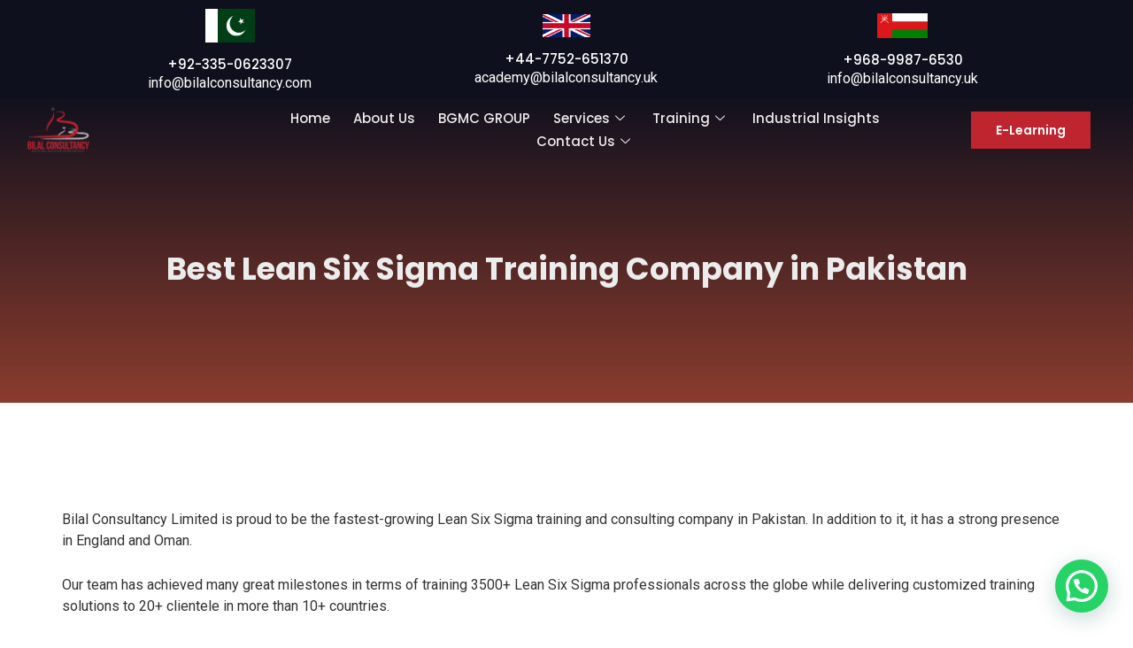

--- FILE ---
content_type: text/html; charset=UTF-8
request_url: https://bilalconsultancy.com/best-lean-six-sigma-training-company-in-pakistan/
body_size: 26062
content:
<!doctype html>
<html lang="en-US">
<head>
	<meta charset="UTF-8">
		<meta name="viewport" content="width=device-width, initial-scale=1">
	<link rel="profile" href="http://gmpg.org/xfn/11">
	<meta name='robots' content='index, follow, max-image-preview:large, max-snippet:-1, max-video-preview:-1' />

	<!-- This site is optimized with the Yoast SEO plugin v19.3 - https://yoast.com/wordpress/plugins/seo/ -->
	<title>Best Lean Six Sigma Training Company in Pakistan</title>
	<meta name="description" content="Bilal Consultancy Limited is proud to be the fastest-growing Lean Six Sigma training and consulting company in Pakistan." />
	<link rel="canonical" href="https://bilalconsultancy.com/best-lean-six-sigma-training-company-in-pakistan/" />
	<meta property="og:locale" content="en_US" />
	<meta property="og:type" content="article" />
	<meta property="og:title" content="Best Lean Six Sigma Training Company in Pakistan" />
	<meta property="og:description" content="Bilal Consultancy Limited is proud to be the fastest-growing Lean Six Sigma training and consulting company in Pakistan." />
	<meta property="og:url" content="https://bilalconsultancy.com/best-lean-six-sigma-training-company-in-pakistan/" />
	<meta property="og:site_name" content="Bilal Consultancy Limited" />
	<meta property="article:publisher" content="https://www.facebook.com/bilalconsultancy" />
	<meta property="article:published_time" content="2021-11-03T20:32:34+00:00" />
	<meta property="article:modified_time" content="2021-11-03T20:45:58+00:00" />
	<meta property="og:image" content="https://bilalconsultancy.com/wp-content/uploads/2021/11/Red-and-Dark-Blue-Fitness-Youtube-Thumbnail-7.png" />
	<meta property="og:image:width" content="1280" />
	<meta property="og:image:height" content="720" />
	<meta property="og:image:type" content="image/png" />
	<meta name="author" content="info@bilalconsultancy.com" />
	<meta name="twitter:card" content="summary_large_image" />
	<meta name="twitter:creator" content="@bilalconsultan1" />
	<meta name="twitter:site" content="@bilalconsultan1" />
	<meta name="twitter:label1" content="Written by" />
	<meta name="twitter:data1" content="info@bilalconsultancy.com" />
	<meta name="twitter:label2" content="Est. reading time" />
	<meta name="twitter:data2" content="3 minutes" />
	<script type="application/ld+json" class="yoast-schema-graph">{"@context":"https://schema.org","@graph":[{"@type":"WebSite","@id":"https://bilalconsultancy.com/#website","url":"https://bilalconsultancy.com/","name":"Bilal Consultancy Private Limited","description":"","potentialAction":[{"@type":"SearchAction","target":{"@type":"EntryPoint","urlTemplate":"https://bilalconsultancy.com/?s={search_term_string}"},"query-input":"required name=search_term_string"}],"inLanguage":"en-US"},{"@type":"ImageObject","inLanguage":"en-US","@id":"https://bilalconsultancy.com/best-lean-six-sigma-training-company-in-pakistan/#primaryimage","url":"https://bilalconsultancy.com/wp-content/uploads/2021/11/Red-and-Dark-Blue-Fitness-Youtube-Thumbnail-7.png","contentUrl":"https://bilalconsultancy.com/wp-content/uploads/2021/11/Red-and-Dark-Blue-Fitness-Youtube-Thumbnail-7.png","width":1280,"height":720},{"@type":"WebPage","@id":"https://bilalconsultancy.com/best-lean-six-sigma-training-company-in-pakistan/","url":"https://bilalconsultancy.com/best-lean-six-sigma-training-company-in-pakistan/","name":"Best Lean Six Sigma Training Company in Pakistan","isPartOf":{"@id":"https://bilalconsultancy.com/#website"},"primaryImageOfPage":{"@id":"https://bilalconsultancy.com/best-lean-six-sigma-training-company-in-pakistan/#primaryimage"},"datePublished":"2021-11-03T20:32:34+00:00","dateModified":"2021-11-03T20:45:58+00:00","author":{"@id":"https://bilalconsultancy.com/#/schema/person/d53db1cfb4aa6e6012e143bb44524e51"},"description":"Bilal Consultancy Limited is proud to be the fastest-growing Lean Six Sigma training and consulting company in Pakistan.","breadcrumb":{"@id":"https://bilalconsultancy.com/best-lean-six-sigma-training-company-in-pakistan/#breadcrumb"},"inLanguage":"en-US","potentialAction":[{"@type":"ReadAction","target":["https://bilalconsultancy.com/best-lean-six-sigma-training-company-in-pakistan/"]}]},{"@type":"BreadcrumbList","@id":"https://bilalconsultancy.com/best-lean-six-sigma-training-company-in-pakistan/#breadcrumb","itemListElement":[{"@type":"ListItem","position":1,"name":"Home","item":"https://bilalconsultancy.com/"},{"@type":"ListItem","position":2,"name":"Best Lean Six Sigma Training Company in Pakistan"}]},{"@type":"Person","@id":"https://bilalconsultancy.com/#/schema/person/d53db1cfb4aa6e6012e143bb44524e51","name":"info@bilalconsultancy.com","image":{"@type":"ImageObject","inLanguage":"en-US","@id":"https://bilalconsultancy.com/#/schema/person/image/","url":"https://secure.gravatar.com/avatar/015ba0f67d37e7237c648e660f8ceca0?s=96&d=mm&r=g","contentUrl":"https://secure.gravatar.com/avatar/015ba0f67d37e7237c648e660f8ceca0?s=96&d=mm&r=g","caption":"info@bilalconsultancy.com"},"url":"https://bilalconsultancy.com/author/infobilalconsultancy-com/"}]}</script>
	<!-- / Yoast SEO plugin. -->


<link rel='dns-prefetch' href='//www.googletagmanager.com' />
<link rel="alternate" type="application/rss+xml" title="Bilal Consultancy Limited &raquo; Feed" href="https://bilalconsultancy.com/feed/" />
<link rel="alternate" type="application/rss+xml" title="Bilal Consultancy Limited &raquo; Comments Feed" href="https://bilalconsultancy.com/comments/feed/" />
<link rel="alternate" type="application/rss+xml" title="Bilal Consultancy Limited &raquo; Best Lean Six Sigma Training Company in Pakistan Comments Feed" href="https://bilalconsultancy.com/best-lean-six-sigma-training-company-in-pakistan/feed/" />
<script type="text/javascript">
window._wpemojiSettings = {"baseUrl":"https:\/\/s.w.org\/images\/core\/emoji\/14.0.0\/72x72\/","ext":".png","svgUrl":"https:\/\/s.w.org\/images\/core\/emoji\/14.0.0\/svg\/","svgExt":".svg","source":{"concatemoji":"https:\/\/bilalconsultancy.com\/wp-includes\/js\/wp-emoji-release.min.js?ver=6.1"}};
/*! This file is auto-generated */
!function(e,a,t){var n,r,o,i=a.createElement("canvas"),p=i.getContext&&i.getContext("2d");function s(e,t){var a=String.fromCharCode,e=(p.clearRect(0,0,i.width,i.height),p.fillText(a.apply(this,e),0,0),i.toDataURL());return p.clearRect(0,0,i.width,i.height),p.fillText(a.apply(this,t),0,0),e===i.toDataURL()}function c(e){var t=a.createElement("script");t.src=e,t.defer=t.type="text/javascript",a.getElementsByTagName("head")[0].appendChild(t)}for(o=Array("flag","emoji"),t.supports={everything:!0,everythingExceptFlag:!0},r=0;r<o.length;r++)t.supports[o[r]]=function(e){if(p&&p.fillText)switch(p.textBaseline="top",p.font="600 32px Arial",e){case"flag":return s([127987,65039,8205,9895,65039],[127987,65039,8203,9895,65039])?!1:!s([55356,56826,55356,56819],[55356,56826,8203,55356,56819])&&!s([55356,57332,56128,56423,56128,56418,56128,56421,56128,56430,56128,56423,56128,56447],[55356,57332,8203,56128,56423,8203,56128,56418,8203,56128,56421,8203,56128,56430,8203,56128,56423,8203,56128,56447]);case"emoji":return!s([129777,127995,8205,129778,127999],[129777,127995,8203,129778,127999])}return!1}(o[r]),t.supports.everything=t.supports.everything&&t.supports[o[r]],"flag"!==o[r]&&(t.supports.everythingExceptFlag=t.supports.everythingExceptFlag&&t.supports[o[r]]);t.supports.everythingExceptFlag=t.supports.everythingExceptFlag&&!t.supports.flag,t.DOMReady=!1,t.readyCallback=function(){t.DOMReady=!0},t.supports.everything||(n=function(){t.readyCallback()},a.addEventListener?(a.addEventListener("DOMContentLoaded",n,!1),e.addEventListener("load",n,!1)):(e.attachEvent("onload",n),a.attachEvent("onreadystatechange",function(){"complete"===a.readyState&&t.readyCallback()})),(e=t.source||{}).concatemoji?c(e.concatemoji):e.wpemoji&&e.twemoji&&(c(e.twemoji),c(e.wpemoji)))}(window,document,window._wpemojiSettings);
</script>
<style type="text/css">
img.wp-smiley,
img.emoji {
	display: inline !important;
	border: none !important;
	box-shadow: none !important;
	height: 1em !important;
	width: 1em !important;
	margin: 0 0.07em !important;
	vertical-align: -0.1em !important;
	background: none !important;
	padding: 0 !important;
}
</style>
	
<link rel='stylesheet' id='jkit-elements-main-css' href='https://bilalconsultancy.com/wp-content/plugins/jeg-elementor-kit/assets/css/elements/main.css?ver=2.5.5' type='text/css' media='all' />
<link rel='stylesheet' id='wp-block-library-css' href='https://bilalconsultancy.com/wp-includes/css/dist/block-library/style.min.css?ver=6.1' type='text/css' media='all' />
<style id='joinchat-button-style-inline-css' type='text/css'>
.wp-block-joinchat-button{border:none!important;text-align:center}.wp-block-joinchat-button figure{display:table;margin:0 auto;padding:0}.wp-block-joinchat-button figcaption{font:normal normal 400 .6em/2em var(--wp--preset--font-family--system-font,sans-serif);margin:0;padding:0}.wp-block-joinchat-button .joinchat-button__qr{background-color:#fff;border:6px solid #25d366;border-radius:30px;box-sizing:content-box;display:block;height:200px;margin:auto;overflow:hidden;padding:10px;width:200px}.wp-block-joinchat-button .joinchat-button__qr canvas,.wp-block-joinchat-button .joinchat-button__qr img{display:block;margin:auto}.wp-block-joinchat-button .joinchat-button__link{align-items:center;background-color:#25d366;border:6px solid #25d366;border-radius:30px;display:inline-flex;flex-flow:row nowrap;justify-content:center;line-height:1.25em;margin:0 auto;text-decoration:none}.wp-block-joinchat-button .joinchat-button__link:before{background:transparent var(--joinchat-ico) no-repeat center;background-size:100%;content:"";display:block;height:1.5em;margin:-.75em .75em -.75em 0;width:1.5em}.wp-block-joinchat-button figure+.joinchat-button__link{margin-top:10px}@media (orientation:landscape)and (min-height:481px),(orientation:portrait)and (min-width:481px){.wp-block-joinchat-button.joinchat-button--qr-only figure+.joinchat-button__link{display:none}}@media (max-width:480px),(orientation:landscape)and (max-height:480px){.wp-block-joinchat-button figure{display:none}}

</style>
<link rel='stylesheet' id='classic-theme-styles-css' href='https://bilalconsultancy.com/wp-includes/css/classic-themes.min.css?ver=1' type='text/css' media='all' />
<style id='global-styles-inline-css' type='text/css'>
body{--wp--preset--color--black: #000000;--wp--preset--color--cyan-bluish-gray: #abb8c3;--wp--preset--color--white: #ffffff;--wp--preset--color--pale-pink: #f78da7;--wp--preset--color--vivid-red: #cf2e2e;--wp--preset--color--luminous-vivid-orange: #ff6900;--wp--preset--color--luminous-vivid-amber: #fcb900;--wp--preset--color--light-green-cyan: #7bdcb5;--wp--preset--color--vivid-green-cyan: #00d084;--wp--preset--color--pale-cyan-blue: #8ed1fc;--wp--preset--color--vivid-cyan-blue: #0693e3;--wp--preset--color--vivid-purple: #9b51e0;--wp--preset--gradient--vivid-cyan-blue-to-vivid-purple: linear-gradient(135deg,rgba(6,147,227,1) 0%,rgb(155,81,224) 100%);--wp--preset--gradient--light-green-cyan-to-vivid-green-cyan: linear-gradient(135deg,rgb(122,220,180) 0%,rgb(0,208,130) 100%);--wp--preset--gradient--luminous-vivid-amber-to-luminous-vivid-orange: linear-gradient(135deg,rgba(252,185,0,1) 0%,rgba(255,105,0,1) 100%);--wp--preset--gradient--luminous-vivid-orange-to-vivid-red: linear-gradient(135deg,rgba(255,105,0,1) 0%,rgb(207,46,46) 100%);--wp--preset--gradient--very-light-gray-to-cyan-bluish-gray: linear-gradient(135deg,rgb(238,238,238) 0%,rgb(169,184,195) 100%);--wp--preset--gradient--cool-to-warm-spectrum: linear-gradient(135deg,rgb(74,234,220) 0%,rgb(151,120,209) 20%,rgb(207,42,186) 40%,rgb(238,44,130) 60%,rgb(251,105,98) 80%,rgb(254,248,76) 100%);--wp--preset--gradient--blush-light-purple: linear-gradient(135deg,rgb(255,206,236) 0%,rgb(152,150,240) 100%);--wp--preset--gradient--blush-bordeaux: linear-gradient(135deg,rgb(254,205,165) 0%,rgb(254,45,45) 50%,rgb(107,0,62) 100%);--wp--preset--gradient--luminous-dusk: linear-gradient(135deg,rgb(255,203,112) 0%,rgb(199,81,192) 50%,rgb(65,88,208) 100%);--wp--preset--gradient--pale-ocean: linear-gradient(135deg,rgb(255,245,203) 0%,rgb(182,227,212) 50%,rgb(51,167,181) 100%);--wp--preset--gradient--electric-grass: linear-gradient(135deg,rgb(202,248,128) 0%,rgb(113,206,126) 100%);--wp--preset--gradient--midnight: linear-gradient(135deg,rgb(2,3,129) 0%,rgb(40,116,252) 100%);--wp--preset--duotone--dark-grayscale: url('#wp-duotone-dark-grayscale');--wp--preset--duotone--grayscale: url('#wp-duotone-grayscale');--wp--preset--duotone--purple-yellow: url('#wp-duotone-purple-yellow');--wp--preset--duotone--blue-red: url('#wp-duotone-blue-red');--wp--preset--duotone--midnight: url('#wp-duotone-midnight');--wp--preset--duotone--magenta-yellow: url('#wp-duotone-magenta-yellow');--wp--preset--duotone--purple-green: url('#wp-duotone-purple-green');--wp--preset--duotone--blue-orange: url('#wp-duotone-blue-orange');--wp--preset--font-size--small: 13px;--wp--preset--font-size--medium: 20px;--wp--preset--font-size--large: 36px;--wp--preset--font-size--x-large: 42px;--wp--preset--spacing--20: 0.44rem;--wp--preset--spacing--30: 0.67rem;--wp--preset--spacing--40: 1rem;--wp--preset--spacing--50: 1.5rem;--wp--preset--spacing--60: 2.25rem;--wp--preset--spacing--70: 3.38rem;--wp--preset--spacing--80: 5.06rem;}:where(.is-layout-flex){gap: 0.5em;}body .is-layout-flow > .alignleft{float: left;margin-inline-start: 0;margin-inline-end: 2em;}body .is-layout-flow > .alignright{float: right;margin-inline-start: 2em;margin-inline-end: 0;}body .is-layout-flow > .aligncenter{margin-left: auto !important;margin-right: auto !important;}body .is-layout-constrained > .alignleft{float: left;margin-inline-start: 0;margin-inline-end: 2em;}body .is-layout-constrained > .alignright{float: right;margin-inline-start: 2em;margin-inline-end: 0;}body .is-layout-constrained > .aligncenter{margin-left: auto !important;margin-right: auto !important;}body .is-layout-constrained > :where(:not(.alignleft):not(.alignright):not(.alignfull)){max-width: var(--wp--style--global--content-size);margin-left: auto !important;margin-right: auto !important;}body .is-layout-constrained > .alignwide{max-width: var(--wp--style--global--wide-size);}body .is-layout-flex{display: flex;}body .is-layout-flex{flex-wrap: wrap;align-items: center;}body .is-layout-flex > *{margin: 0;}:where(.wp-block-columns.is-layout-flex){gap: 2em;}.has-black-color{color: var(--wp--preset--color--black) !important;}.has-cyan-bluish-gray-color{color: var(--wp--preset--color--cyan-bluish-gray) !important;}.has-white-color{color: var(--wp--preset--color--white) !important;}.has-pale-pink-color{color: var(--wp--preset--color--pale-pink) !important;}.has-vivid-red-color{color: var(--wp--preset--color--vivid-red) !important;}.has-luminous-vivid-orange-color{color: var(--wp--preset--color--luminous-vivid-orange) !important;}.has-luminous-vivid-amber-color{color: var(--wp--preset--color--luminous-vivid-amber) !important;}.has-light-green-cyan-color{color: var(--wp--preset--color--light-green-cyan) !important;}.has-vivid-green-cyan-color{color: var(--wp--preset--color--vivid-green-cyan) !important;}.has-pale-cyan-blue-color{color: var(--wp--preset--color--pale-cyan-blue) !important;}.has-vivid-cyan-blue-color{color: var(--wp--preset--color--vivid-cyan-blue) !important;}.has-vivid-purple-color{color: var(--wp--preset--color--vivid-purple) !important;}.has-black-background-color{background-color: var(--wp--preset--color--black) !important;}.has-cyan-bluish-gray-background-color{background-color: var(--wp--preset--color--cyan-bluish-gray) !important;}.has-white-background-color{background-color: var(--wp--preset--color--white) !important;}.has-pale-pink-background-color{background-color: var(--wp--preset--color--pale-pink) !important;}.has-vivid-red-background-color{background-color: var(--wp--preset--color--vivid-red) !important;}.has-luminous-vivid-orange-background-color{background-color: var(--wp--preset--color--luminous-vivid-orange) !important;}.has-luminous-vivid-amber-background-color{background-color: var(--wp--preset--color--luminous-vivid-amber) !important;}.has-light-green-cyan-background-color{background-color: var(--wp--preset--color--light-green-cyan) !important;}.has-vivid-green-cyan-background-color{background-color: var(--wp--preset--color--vivid-green-cyan) !important;}.has-pale-cyan-blue-background-color{background-color: var(--wp--preset--color--pale-cyan-blue) !important;}.has-vivid-cyan-blue-background-color{background-color: var(--wp--preset--color--vivid-cyan-blue) !important;}.has-vivid-purple-background-color{background-color: var(--wp--preset--color--vivid-purple) !important;}.has-black-border-color{border-color: var(--wp--preset--color--black) !important;}.has-cyan-bluish-gray-border-color{border-color: var(--wp--preset--color--cyan-bluish-gray) !important;}.has-white-border-color{border-color: var(--wp--preset--color--white) !important;}.has-pale-pink-border-color{border-color: var(--wp--preset--color--pale-pink) !important;}.has-vivid-red-border-color{border-color: var(--wp--preset--color--vivid-red) !important;}.has-luminous-vivid-orange-border-color{border-color: var(--wp--preset--color--luminous-vivid-orange) !important;}.has-luminous-vivid-amber-border-color{border-color: var(--wp--preset--color--luminous-vivid-amber) !important;}.has-light-green-cyan-border-color{border-color: var(--wp--preset--color--light-green-cyan) !important;}.has-vivid-green-cyan-border-color{border-color: var(--wp--preset--color--vivid-green-cyan) !important;}.has-pale-cyan-blue-border-color{border-color: var(--wp--preset--color--pale-cyan-blue) !important;}.has-vivid-cyan-blue-border-color{border-color: var(--wp--preset--color--vivid-cyan-blue) !important;}.has-vivid-purple-border-color{border-color: var(--wp--preset--color--vivid-purple) !important;}.has-vivid-cyan-blue-to-vivid-purple-gradient-background{background: var(--wp--preset--gradient--vivid-cyan-blue-to-vivid-purple) !important;}.has-light-green-cyan-to-vivid-green-cyan-gradient-background{background: var(--wp--preset--gradient--light-green-cyan-to-vivid-green-cyan) !important;}.has-luminous-vivid-amber-to-luminous-vivid-orange-gradient-background{background: var(--wp--preset--gradient--luminous-vivid-amber-to-luminous-vivid-orange) !important;}.has-luminous-vivid-orange-to-vivid-red-gradient-background{background: var(--wp--preset--gradient--luminous-vivid-orange-to-vivid-red) !important;}.has-very-light-gray-to-cyan-bluish-gray-gradient-background{background: var(--wp--preset--gradient--very-light-gray-to-cyan-bluish-gray) !important;}.has-cool-to-warm-spectrum-gradient-background{background: var(--wp--preset--gradient--cool-to-warm-spectrum) !important;}.has-blush-light-purple-gradient-background{background: var(--wp--preset--gradient--blush-light-purple) !important;}.has-blush-bordeaux-gradient-background{background: var(--wp--preset--gradient--blush-bordeaux) !important;}.has-luminous-dusk-gradient-background{background: var(--wp--preset--gradient--luminous-dusk) !important;}.has-pale-ocean-gradient-background{background: var(--wp--preset--gradient--pale-ocean) !important;}.has-electric-grass-gradient-background{background: var(--wp--preset--gradient--electric-grass) !important;}.has-midnight-gradient-background{background: var(--wp--preset--gradient--midnight) !important;}.has-small-font-size{font-size: var(--wp--preset--font-size--small) !important;}.has-medium-font-size{font-size: var(--wp--preset--font-size--medium) !important;}.has-large-font-size{font-size: var(--wp--preset--font-size--large) !important;}.has-x-large-font-size{font-size: var(--wp--preset--font-size--x-large) !important;}
.wp-block-navigation a:where(:not(.wp-element-button)){color: inherit;}
:where(.wp-block-columns.is-layout-flex){gap: 2em;}
.wp-block-pullquote{font-size: 1.5em;line-height: 1.6;}
</style>
<link rel='stylesheet' id='contact-form-7-css' href='https://bilalconsultancy.com/wp-content/plugins/contact-form-7/includes/css/styles.css?ver=5.5.6.1' type='text/css' media='all' />
<link rel='stylesheet' id='elementor-icons-css' href='https://bilalconsultancy.com/wp-content/plugins/elementor/assets/lib/eicons/css/elementor-icons.min.css?ver=5.15.0' type='text/css' media='all' />
<link rel='stylesheet' id='elementor-frontend-legacy-css' href='https://bilalconsultancy.com/wp-content/plugins/elementor/assets/css/frontend-legacy.min.css?ver=3.6.7' type='text/css' media='all' />
<link rel='stylesheet' id='elementor-frontend-css' href='https://bilalconsultancy.com/wp-content/plugins/elementor/assets/css/frontend.min.css?ver=3.6.7' type='text/css' media='all' />
<link rel='stylesheet' id='elementor-post-5143-css' href='https://bilalconsultancy.com/wp-content/uploads/elementor/css/post-5143.css?ver=1766507761' type='text/css' media='all' />
<link rel='stylesheet' id='elementor-pro-css' href='https://bilalconsultancy.com/wp-content/plugins/elementor-pro/assets/css/frontend.min.css?ver=3.4.1' type='text/css' media='all' />
<link rel='stylesheet' id='hello-elementor-css' href='https://bilalconsultancy.com/wp-content/themes/hello-elementor/style.min.css?ver=2.4.1' type='text/css' media='all' />
<link rel='stylesheet' id='hello-elementor-theme-style-css' href='https://bilalconsultancy.com/wp-content/themes/hello-elementor/theme.min.css?ver=2.4.1' type='text/css' media='all' />
<link rel='stylesheet' id='elementor-post-5172-css' href='https://bilalconsultancy.com/wp-content/uploads/elementor/css/post-5172.css?ver=1766507762' type='text/css' media='all' />
<link rel='stylesheet' id='font-awesome-5-all-css' href='https://bilalconsultancy.com/wp-content/plugins/elementor/assets/lib/font-awesome/css/all.min.css?ver=3.6.7' type='text/css' media='all' />
<link rel='stylesheet' id='font-awesome-4-shim-css' href='https://bilalconsultancy.com/wp-content/plugins/elementor/assets/lib/font-awesome/css/v4-shims.min.css?ver=3.6.7' type='text/css' media='all' />
<link rel='stylesheet' id='elementor-post-5178-css' href='https://bilalconsultancy.com/wp-content/uploads/elementor/css/post-5178.css?ver=1767961893' type='text/css' media='all' />
<link rel='stylesheet' id='elementor-post-5286-css' href='https://bilalconsultancy.com/wp-content/uploads/elementor/css/post-5286.css?ver=1766508688' type='text/css' media='all' />
<link rel='stylesheet' id='elementor-icons-ekiticons-css' href='https://bilalconsultancy.com/wp-content/plugins/elementskit-lite/modules/elementskit-icon-pack/assets/css/ekiticons.css?ver=2.7.3' type='text/css' media='all' />
<link rel='stylesheet' id='joinchat-css' href='https://bilalconsultancy.com/wp-content/plugins/creame-whatsapp-me/public/css/joinchat.min.css?ver=4.5.11' type='text/css' media='all' />
<style id='joinchat-inline-css' type='text/css'>
.joinchat{ --red:37; --green:211; --blue:102; }
</style>
<link rel='stylesheet' id='ekit-widget-styles-css' href='https://bilalconsultancy.com/wp-content/plugins/elementskit-lite/widgets/init/assets/css/widget-styles.css?ver=2.7.3' type='text/css' media='all' />
<link rel='stylesheet' id='ekit-responsive-css' href='https://bilalconsultancy.com/wp-content/plugins/elementskit-lite/widgets/init/assets/css/responsive.css?ver=2.7.3' type='text/css' media='all' />
<link rel='stylesheet' id='google-fonts-1-css' href='https://fonts.googleapis.com/css?family=Poppins%3A100%2C100italic%2C200%2C200italic%2C300%2C300italic%2C400%2C400italic%2C500%2C500italic%2C600%2C600italic%2C700%2C700italic%2C800%2C800italic%2C900%2C900italic%7CRoboto%3A100%2C100italic%2C200%2C200italic%2C300%2C300italic%2C400%2C400italic%2C500%2C500italic%2C600%2C600italic%2C700%2C700italic%2C800%2C800italic%2C900%2C900italic&#038;display=auto&#038;ver=6.1' type='text/css' media='all' />
<link rel='stylesheet' id='elementor-icons-shared-0-css' href='https://bilalconsultancy.com/wp-content/plugins/elementor/assets/lib/font-awesome/css/fontawesome.min.css?ver=5.15.3' type='text/css' media='all' />
<link rel='stylesheet' id='elementor-icons-fa-solid-css' href='https://bilalconsultancy.com/wp-content/plugins/elementor/assets/lib/font-awesome/css/solid.min.css?ver=5.15.3' type='text/css' media='all' />
<script type='text/javascript' src='https://bilalconsultancy.com/wp-content/plugins/elementor/assets/lib/font-awesome/js/v4-shims.min.js?ver=3.6.7' id='font-awesome-4-shim-js'></script>
<script type='text/javascript' src='https://bilalconsultancy.com/wp-includes/js/jquery/jquery.min.js?ver=3.6.1' id='jquery-core-js'></script>
<script type='text/javascript' src='https://bilalconsultancy.com/wp-includes/js/jquery/jquery-migrate.min.js?ver=3.3.2' id='jquery-migrate-js'></script>

<!-- Google Analytics snippet added by Site Kit -->
<script type='text/javascript' src='https://www.googletagmanager.com/gtag/js?id=UA-81176875-1' id='google_gtagjs-js' async></script>
<script type='text/javascript' id='google_gtagjs-js-after'>
window.dataLayer = window.dataLayer || [];function gtag(){dataLayer.push(arguments);}
gtag('set', 'linker', {"domains":["bilalconsultancy.com"]} );
gtag("js", new Date());
gtag("set", "developer_id.dZTNiMT", true);
gtag("config", "UA-81176875-1", {"anonymize_ip":true});
gtag("config", "G-0V42YBFLEG");
</script>

<!-- End Google Analytics snippet added by Site Kit -->
<link rel="https://api.w.org/" href="https://bilalconsultancy.com/wp-json/" /><link rel="alternate" type="application/json" href="https://bilalconsultancy.com/wp-json/wp/v2/posts/6105" /><link rel="EditURI" type="application/rsd+xml" title="RSD" href="https://bilalconsultancy.com/xmlrpc.php?rsd" />
<link rel="wlwmanifest" type="application/wlwmanifest+xml" href="https://bilalconsultancy.com/wp-includes/wlwmanifest.xml" />
<meta name="generator" content="WordPress 6.1" />
<link rel='shortlink' href='https://bilalconsultancy.com/?p=6105' />
<link rel="alternate" type="application/json+oembed" href="https://bilalconsultancy.com/wp-json/oembed/1.0/embed?url=https%3A%2F%2Fbilalconsultancy.com%2Fbest-lean-six-sigma-training-company-in-pakistan%2F" />
<link rel="alternate" type="text/xml+oembed" href="https://bilalconsultancy.com/wp-json/oembed/1.0/embed?url=https%3A%2F%2Fbilalconsultancy.com%2Fbest-lean-six-sigma-training-company-in-pakistan%2F&#038;format=xml" />
<meta name="generator" content="Site Kit by Google 1.86.0" /><script id='nitro-telemetry-meta' nitro-exclude>window.NPTelemetryMetadata={missReason: (!window.NITROPACK_STATE ? 'cache not found' : 'hit'),pageType: 'post',}</script><link rel="icon" href="https://bilalconsultancy.com/wp-content/uploads/2021/09/cropped-BL-BG-32x32.png" sizes="32x32" />
<link rel="icon" href="https://bilalconsultancy.com/wp-content/uploads/2021/09/cropped-BL-BG-192x192.png" sizes="192x192" />
<link rel="apple-touch-icon" href="https://bilalconsultancy.com/wp-content/uploads/2021/09/cropped-BL-BG-180x180.png" />
<meta name="msapplication-TileImage" content="https://bilalconsultancy.com/wp-content/uploads/2021/09/cropped-BL-BG-270x270.png" />
		<style type="text/css" id="wp-custom-css">
			

/** Start Block Kit CSS: 144-3-3a7d335f39a8579c20cdf02f8d462582 **/

.envato-block__preview{overflow: visible;}

/* Envato Kit 141 Custom Styles - Applied to the element under Advanced */

.elementor-headline-animation-type-drop-in .elementor-headline-dynamic-wrapper{
	text-align: center;
}
.envato-kit-141-top-0 h1,
.envato-kit-141-top-0 h2,
.envato-kit-141-top-0 h3,
.envato-kit-141-top-0 h4,
.envato-kit-141-top-0 h5,
.envato-kit-141-top-0 h6,
.envato-kit-141-top-0 p {
	margin-top: 0;
}

.envato-kit-141-newsletter-inline .elementor-field-textual.elementor-size-md {
	padding-left: 1.5rem;
	padding-right: 1.5rem;
}

.envato-kit-141-bottom-0 p {
	margin-bottom: 0;
}

.envato-kit-141-bottom-8 .elementor-price-list .elementor-price-list-item .elementor-price-list-header {
	margin-bottom: .5rem;
}

.envato-kit-141.elementor-widget-testimonial-carousel.elementor-pagination-type-bullets .swiper-container {
	padding-bottom: 52px;
}

.envato-kit-141-display-inline {
	display: inline-block;
}

.envato-kit-141 .elementor-slick-slider ul.slick-dots {
	bottom: -40px;
}

/** End Block Kit CSS: 144-3-3a7d335f39a8579c20cdf02f8d462582 **/



/** Start Block Kit CSS: 33-3-f2d4515681d0cdeb2a000d0405e47669 **/

.envato-kit-30-phone-overlay {
	position: absolute !important;
	display: block !important;
	top: 0%;
	left: 0%;
	right: 0%;
	margin: auto;
	z-index: 1;
}
.envato-kit-30-div-rotate{
	transform: rotate(90deg);
}

/** End Block Kit CSS: 33-3-f2d4515681d0cdeb2a000d0405e47669 **/



/** Start Block Kit CSS: 72-3-34d2cc762876498c8f6be5405a48e6e2 **/

.envato-block__preview{overflow: visible;}

/*Kit 69 Custom Styling for buttons */
.envato-kit-69-slide-btn .elementor-button,
.envato-kit-69-cta-btn .elementor-button,
.envato-kit-69-flip-btn .elementor-button{
	border-left: 0px !important;
	border-bottom: 0px !important;
	border-right: 0px !important;
	padding: 15px 0 0 !important;
}
.envato-kit-69-slide-btn .elementor-slide-button:hover,
.envato-kit-69-cta-btn .elementor-button:hover,
.envato-kit-69-flip-btn .elementor-button:hover{
	margin-bottom: 20px;
}
.envato-kit-69-menu .elementor-nav-menu--main a:hover{
	margin-top: -7px;
	padding-top: 4px;
	border-bottom: 1px solid #FFF;
}
/* Fix menu dropdown width */
.envato-kit-69-menu .elementor-nav-menu--dropdown{
	width: 100% !important;
}

/** End Block Kit CSS: 72-3-34d2cc762876498c8f6be5405a48e6e2 **/

		</style>
		</head>
<body class="post-template-default single single-post postid-6105 single-format-standard jkit-color-scheme elementor-default elementor-kit-5143 elementor-page-5286">

<svg xmlns="http://www.w3.org/2000/svg" viewBox="0 0 0 0" width="0" height="0" focusable="false" role="none" style="visibility: hidden; position: absolute; left: -9999px; overflow: hidden;" ><defs><filter id="wp-duotone-dark-grayscale"><feColorMatrix color-interpolation-filters="sRGB" type="matrix" values=" .299 .587 .114 0 0 .299 .587 .114 0 0 .299 .587 .114 0 0 .299 .587 .114 0 0 " /><feComponentTransfer color-interpolation-filters="sRGB" ><feFuncR type="table" tableValues="0 0.49803921568627" /><feFuncG type="table" tableValues="0 0.49803921568627" /><feFuncB type="table" tableValues="0 0.49803921568627" /><feFuncA type="table" tableValues="1 1" /></feComponentTransfer><feComposite in2="SourceGraphic" operator="in" /></filter></defs></svg><svg xmlns="http://www.w3.org/2000/svg" viewBox="0 0 0 0" width="0" height="0" focusable="false" role="none" style="visibility: hidden; position: absolute; left: -9999px; overflow: hidden;" ><defs><filter id="wp-duotone-grayscale"><feColorMatrix color-interpolation-filters="sRGB" type="matrix" values=" .299 .587 .114 0 0 .299 .587 .114 0 0 .299 .587 .114 0 0 .299 .587 .114 0 0 " /><feComponentTransfer color-interpolation-filters="sRGB" ><feFuncR type="table" tableValues="0 1" /><feFuncG type="table" tableValues="0 1" /><feFuncB type="table" tableValues="0 1" /><feFuncA type="table" tableValues="1 1" /></feComponentTransfer><feComposite in2="SourceGraphic" operator="in" /></filter></defs></svg><svg xmlns="http://www.w3.org/2000/svg" viewBox="0 0 0 0" width="0" height="0" focusable="false" role="none" style="visibility: hidden; position: absolute; left: -9999px; overflow: hidden;" ><defs><filter id="wp-duotone-purple-yellow"><feColorMatrix color-interpolation-filters="sRGB" type="matrix" values=" .299 .587 .114 0 0 .299 .587 .114 0 0 .299 .587 .114 0 0 .299 .587 .114 0 0 " /><feComponentTransfer color-interpolation-filters="sRGB" ><feFuncR type="table" tableValues="0.54901960784314 0.98823529411765" /><feFuncG type="table" tableValues="0 1" /><feFuncB type="table" tableValues="0.71764705882353 0.25490196078431" /><feFuncA type="table" tableValues="1 1" /></feComponentTransfer><feComposite in2="SourceGraphic" operator="in" /></filter></defs></svg><svg xmlns="http://www.w3.org/2000/svg" viewBox="0 0 0 0" width="0" height="0" focusable="false" role="none" style="visibility: hidden; position: absolute; left: -9999px; overflow: hidden;" ><defs><filter id="wp-duotone-blue-red"><feColorMatrix color-interpolation-filters="sRGB" type="matrix" values=" .299 .587 .114 0 0 .299 .587 .114 0 0 .299 .587 .114 0 0 .299 .587 .114 0 0 " /><feComponentTransfer color-interpolation-filters="sRGB" ><feFuncR type="table" tableValues="0 1" /><feFuncG type="table" tableValues="0 0.27843137254902" /><feFuncB type="table" tableValues="0.5921568627451 0.27843137254902" /><feFuncA type="table" tableValues="1 1" /></feComponentTransfer><feComposite in2="SourceGraphic" operator="in" /></filter></defs></svg><svg xmlns="http://www.w3.org/2000/svg" viewBox="0 0 0 0" width="0" height="0" focusable="false" role="none" style="visibility: hidden; position: absolute; left: -9999px; overflow: hidden;" ><defs><filter id="wp-duotone-midnight"><feColorMatrix color-interpolation-filters="sRGB" type="matrix" values=" .299 .587 .114 0 0 .299 .587 .114 0 0 .299 .587 .114 0 0 .299 .587 .114 0 0 " /><feComponentTransfer color-interpolation-filters="sRGB" ><feFuncR type="table" tableValues="0 0" /><feFuncG type="table" tableValues="0 0.64705882352941" /><feFuncB type="table" tableValues="0 1" /><feFuncA type="table" tableValues="1 1" /></feComponentTransfer><feComposite in2="SourceGraphic" operator="in" /></filter></defs></svg><svg xmlns="http://www.w3.org/2000/svg" viewBox="0 0 0 0" width="0" height="0" focusable="false" role="none" style="visibility: hidden; position: absolute; left: -9999px; overflow: hidden;" ><defs><filter id="wp-duotone-magenta-yellow"><feColorMatrix color-interpolation-filters="sRGB" type="matrix" values=" .299 .587 .114 0 0 .299 .587 .114 0 0 .299 .587 .114 0 0 .299 .587 .114 0 0 " /><feComponentTransfer color-interpolation-filters="sRGB" ><feFuncR type="table" tableValues="0.78039215686275 1" /><feFuncG type="table" tableValues="0 0.94901960784314" /><feFuncB type="table" tableValues="0.35294117647059 0.47058823529412" /><feFuncA type="table" tableValues="1 1" /></feComponentTransfer><feComposite in2="SourceGraphic" operator="in" /></filter></defs></svg><svg xmlns="http://www.w3.org/2000/svg" viewBox="0 0 0 0" width="0" height="0" focusable="false" role="none" style="visibility: hidden; position: absolute; left: -9999px; overflow: hidden;" ><defs><filter id="wp-duotone-purple-green"><feColorMatrix color-interpolation-filters="sRGB" type="matrix" values=" .299 .587 .114 0 0 .299 .587 .114 0 0 .299 .587 .114 0 0 .299 .587 .114 0 0 " /><feComponentTransfer color-interpolation-filters="sRGB" ><feFuncR type="table" tableValues="0.65098039215686 0.40392156862745" /><feFuncG type="table" tableValues="0 1" /><feFuncB type="table" tableValues="0.44705882352941 0.4" /><feFuncA type="table" tableValues="1 1" /></feComponentTransfer><feComposite in2="SourceGraphic" operator="in" /></filter></defs></svg><svg xmlns="http://www.w3.org/2000/svg" viewBox="0 0 0 0" width="0" height="0" focusable="false" role="none" style="visibility: hidden; position: absolute; left: -9999px; overflow: hidden;" ><defs><filter id="wp-duotone-blue-orange"><feColorMatrix color-interpolation-filters="sRGB" type="matrix" values=" .299 .587 .114 0 0 .299 .587 .114 0 0 .299 .587 .114 0 0 .299 .587 .114 0 0 " /><feComponentTransfer color-interpolation-filters="sRGB" ><feFuncR type="table" tableValues="0.098039215686275 1" /><feFuncG type="table" tableValues="0 0.66274509803922" /><feFuncB type="table" tableValues="0.84705882352941 0.41960784313725" /><feFuncA type="table" tableValues="1 1" /></feComponentTransfer><feComposite in2="SourceGraphic" operator="in" /></filter></defs></svg>		<div data-elementor-type="header" data-elementor-id="5172" class="elementor elementor-5172 elementor-location-header">
		<div class="elementor-section-wrap">
					<section class="elementor-section elementor-top-section elementor-element elementor-element-74c68dd7 elementor-section-full_width elementor-section-height-min-height elementor-section-height-default elementor-section-items-middle" data-id="74c68dd7" data-element_type="section" data-settings="{&quot;background_background&quot;:&quot;classic&quot;}">
						<div class="elementor-container elementor-column-gap-no">
							<div class="elementor-row">
					<div class="elementor-column elementor-col-100 elementor-top-column elementor-element elementor-element-714dc897" data-id="714dc897" data-element_type="column">
			<div class="elementor-column-wrap elementor-element-populated">
							<div class="elementor-widget-wrap">
						<section class="elementor-section elementor-inner-section elementor-element elementor-element-15ef4ab4 elementor-section-content-middle elementor-section-boxed elementor-section-height-default elementor-section-height-default" data-id="15ef4ab4" data-element_type="section" data-settings="{&quot;background_background&quot;:&quot;classic&quot;}">
						<div class="elementor-container elementor-column-gap-no">
							<div class="elementor-row">
					<div class="elementor-column elementor-col-33 elementor-inner-column elementor-element elementor-element-5f3892c2" data-id="5f3892c2" data-element_type="column">
			<div class="elementor-column-wrap elementor-element-populated">
							<div class="elementor-widget-wrap">
						<div class="elementor-element elementor-element-dc12bdf elementor-position-top elementor-vertical-align-top elementor-widget elementor-widget-image-box" data-id="dc12bdf" data-element_type="widget" data-widget_type="image-box.default">
				<div class="elementor-widget-container">
			<div class="elementor-image-box-wrapper"><figure class="elementor-image-box-img"><img width="1280" height="853" src="https://bilalconsultancy.com/wp-content/uploads/2021/09/1280px-Flag_of_Pakistan.svg_.png" class="attachment-full size-full" alt="" loading="lazy" srcset="https://bilalconsultancy.com/wp-content/uploads/2021/09/1280px-Flag_of_Pakistan.svg_.png 1280w, https://bilalconsultancy.com/wp-content/uploads/2021/09/1280px-Flag_of_Pakistan.svg_-300x200.png 300w, https://bilalconsultancy.com/wp-content/uploads/2021/09/1280px-Flag_of_Pakistan.svg_-1024x682.png 1024w, https://bilalconsultancy.com/wp-content/uploads/2021/09/1280px-Flag_of_Pakistan.svg_-768x512.png 768w" /></figure><div class="elementor-image-box-content"><h3 class="elementor-image-box-title">+92-335-0623307</h3><p class="elementor-image-box-description">info@bilalconsultancy.com</p></div></div>		</div>
				</div>
						</div>
					</div>
		</div>
				<div class="elementor-column elementor-col-33 elementor-inner-column elementor-element elementor-element-1fa4910" data-id="1fa4910" data-element_type="column">
			<div class="elementor-column-wrap elementor-element-populated">
							<div class="elementor-widget-wrap">
						<div class="elementor-element elementor-element-bdec4bc elementor-position-top elementor-vertical-align-top elementor-widget elementor-widget-image-box" data-id="bdec4bc" data-element_type="widget" data-widget_type="image-box.default">
				<div class="elementor-widget-container">
			<div class="elementor-image-box-wrapper"><figure class="elementor-image-box-img"><img width="1200" height="600" src="https://bilalconsultancy.com/wp-content/uploads/2021/09/1200px-Flag_of_the_United_Kingdom.svg_.png" class="attachment-full size-full" alt="" loading="lazy" srcset="https://bilalconsultancy.com/wp-content/uploads/2021/09/1200px-Flag_of_the_United_Kingdom.svg_.png 1200w, https://bilalconsultancy.com/wp-content/uploads/2021/09/1200px-Flag_of_the_United_Kingdom.svg_-300x150.png 300w, https://bilalconsultancy.com/wp-content/uploads/2021/09/1200px-Flag_of_the_United_Kingdom.svg_-1024x512.png 1024w, https://bilalconsultancy.com/wp-content/uploads/2021/09/1200px-Flag_of_the_United_Kingdom.svg_-768x384.png 768w" /></figure><div class="elementor-image-box-content"><h3 class="elementor-image-box-title">+44-7752-651370</h3><p class="elementor-image-box-description">academy@bilalconsultancy.uk

</p></div></div>		</div>
				</div>
						</div>
					</div>
		</div>
				<div class="elementor-column elementor-col-33 elementor-inner-column elementor-element elementor-element-626c9eda elementor-hidden-tablet elementor-hidden-phone" data-id="626c9eda" data-element_type="column">
			<div class="elementor-column-wrap elementor-element-populated">
							<div class="elementor-widget-wrap">
						<div class="elementor-element elementor-element-5d11cbb elementor-position-top elementor-vertical-align-top elementor-widget elementor-widget-image-box" data-id="5d11cbb" data-element_type="widget" data-widget_type="image-box.default">
				<div class="elementor-widget-container">
			<div class="elementor-image-box-wrapper"><figure class="elementor-image-box-img"><img width="318" height="159" src="https://bilalconsultancy.com/wp-content/uploads/2021/09/download-14.png" class="attachment-full size-full" alt="" loading="lazy" srcset="https://bilalconsultancy.com/wp-content/uploads/2021/09/download-14.png 318w, https://bilalconsultancy.com/wp-content/uploads/2021/09/download-14-300x150.png 300w" /></figure><div class="elementor-image-box-content"><h3 class="elementor-image-box-title">+968-9987-6530</h3><p class="elementor-image-box-description">info@bilalconsultancy.uk</p></div></div>		</div>
				</div>
						</div>
					</div>
		</div>
								</div>
					</div>
		</section>
				<section class="elementor-section elementor-inner-section elementor-element elementor-element-03d0daf elementor-section-full_width elementor-section-content-middle elementor-section-height-default elementor-section-height-default" data-id="03d0daf" data-element_type="section">
						<div class="elementor-container elementor-column-gap-no">
							<div class="elementor-row">
					<div class="elementor-column elementor-col-33 elementor-inner-column elementor-element elementor-element-d8e7980" data-id="d8e7980" data-element_type="column">
			<div class="elementor-column-wrap elementor-element-populated">
							<div class="elementor-widget-wrap">
						<div class="elementor-element elementor-element-5b0d3b0 elementor-widget elementor-widget-image" data-id="5b0d3b0" data-element_type="widget" data-widget_type="image.default">
				<div class="elementor-widget-container">
								<div class="elementor-image">
													<a href="#">
							<img width="300" height="214" src="https://bilalconsultancy.com/wp-content/uploads/2021/09/BL-No-BG-300x214.png" class="attachment-medium size-medium" alt="" loading="lazy" srcset="https://bilalconsultancy.com/wp-content/uploads/2021/09/BL-No-BG-300x214.png 300w, https://bilalconsultancy.com/wp-content/uploads/2021/09/BL-No-BG.png 592w" sizes="(max-width: 300px) 100vw, 300px" />								</a>
														</div>
						</div>
				</div>
						</div>
					</div>
		</div>
				<div class="elementor-column elementor-col-33 elementor-inner-column elementor-element elementor-element-8b31f21" data-id="8b31f21" data-element_type="column">
			<div class="elementor-column-wrap elementor-element-populated">
							<div class="elementor-widget-wrap">
						<div class="elementor-element elementor-element-98f6109 elementor-widget elementor-widget-ekit-nav-menu" data-id="98f6109" data-element_type="widget" data-widget_type="ekit-nav-menu.default">
				<div class="elementor-widget-container">
			<div class="ekit-wid-con ekit_menu_responsive_tablet" data-hamburger-icon="" data-hamburger-icon-type="icon" data-responsive-breakpoint="1024">            <button class="elementskit-menu-hamburger elementskit-menu-toggler">
                                    <span class="elementskit-menu-hamburger-icon"></span><span class="elementskit-menu-hamburger-icon"></span><span class="elementskit-menu-hamburger-icon"></span>
                            </button>
            <div id="ekit-megamenu-main-navigation" class="elementskit-menu-container elementskit-menu-offcanvas-elements elementskit-navbar-nav-default elementskit_line_arrow ekit-nav-menu-one-page-no ekit-nav-dropdown-hover"><ul id="menu-main-navigation" class="elementskit-navbar-nav elementskit-menu-po-center submenu-click-on-icon"><li id="menu-item-5200" class="menu-item menu-item-type-post_type menu-item-object-page menu-item-home menu-item-5200 nav-item elementskit-mobile-builder-content" data-vertical-menu=750px><a href="https://bilalconsultancy.com/" class="ekit-menu-nav-link">Home</a></li>
<li id="menu-item-5202" class="menu-item menu-item-type-post_type menu-item-object-page menu-item-5202 nav-item elementskit-mobile-builder-content" data-vertical-menu=750px><a href="https://bilalconsultancy.com/about-us/" class="ekit-menu-nav-link">About Us</a></li>
<li id="menu-item-6162" class="menu-item menu-item-type-custom menu-item-object-custom menu-item-6162 nav-item elementskit-mobile-builder-content" data-vertical-menu=750px><a href="https://bgmcgroup.com/" class="ekit-menu-nav-link">BGMC GROUP</a></li>
<li id="menu-item-5203" class="menu-item menu-item-type-post_type menu-item-object-page menu-item-has-children menu-item-5203 nav-item elementskit-dropdown-has relative_position elementskit-dropdown-menu-default_width elementskit-mobile-builder-content" data-vertical-menu=750px><a href="https://bilalconsultancy.com/services/" class="ekit-menu-nav-link ekit-menu-dropdown-toggle">Services<i class="icon icon-down-arrow1 elementskit-submenu-indicator"></i></a>
<ul class="elementskit-dropdown elementskit-submenu-panel">
	<li id="menu-item-5206" class="menu-item menu-item-type-post_type menu-item-object-page menu-item-5206 nav-item elementskit-mobile-builder-content" data-vertical-menu=750px><a href="https://bilalconsultancy.com/iso-management-consultancy/" class=" dropdown-item">ISO Management Consultancy</a>
	<ul class="elementskit-dropdown elementskit-submenu-panel">
		<li id="menu-item-5414" class="menu-item menu-item-type-post_type menu-item-object-page menu-item-5414 nav-item elementskit-mobile-builder-content" data-vertical-menu=750px><a href="https://bilalconsultancy.com/iso-9001/" class=" dropdown-item">ISO 9001</a>		<li id="menu-item-5415" class="menu-item menu-item-type-post_type menu-item-object-page menu-item-5415 nav-item elementskit-mobile-builder-content" data-vertical-menu=750px><a href="https://bilalconsultancy.com/iso-14001/" class=" dropdown-item">ISO 14001</a>		<li id="menu-item-5416" class="menu-item menu-item-type-post_type menu-item-object-page menu-item-5416 nav-item elementskit-mobile-builder-content" data-vertical-menu=750px><a href="https://bilalconsultancy.com/iso-45001/" class=" dropdown-item">ISO 45001</a>		<li id="menu-item-5413" class="menu-item menu-item-type-post_type menu-item-object-page menu-item-5413 nav-item elementskit-mobile-builder-content" data-vertical-menu=750px><a href="https://bilalconsultancy.com/iso-50001/" class=" dropdown-item">ISO 50001</a>		<li id="menu-item-5412" class="menu-item menu-item-type-post_type menu-item-object-page menu-item-5412 nav-item elementskit-mobile-builder-content" data-vertical-menu=750px><a href="https://bilalconsultancy.com/iso-13485/" class=" dropdown-item">ISO 13485</a>		<li id="menu-item-5411" class="menu-item menu-item-type-post_type menu-item-object-page menu-item-5411 nav-item elementskit-mobile-builder-content" data-vertical-menu=750px><a href="https://bilalconsultancy.com/iso-22000/" class=" dropdown-item">ISO 22000</a>		<li id="menu-item-5410" class="menu-item menu-item-type-post_type menu-item-object-page menu-item-5410 nav-item elementskit-mobile-builder-content" data-vertical-menu=750px><a href="https://bilalconsultancy.com/iso-21001/" class=" dropdown-item">ISO 21001</a>		<li id="menu-item-5409" class="menu-item menu-item-type-post_type menu-item-object-page menu-item-5409 nav-item elementskit-mobile-builder-content" data-vertical-menu=750px><a href="https://bilalconsultancy.com/iso-17025/" class=" dropdown-item">ISO 17025</a>		<li id="menu-item-5408" class="menu-item menu-item-type-post_type menu-item-object-page menu-item-5408 nav-item elementskit-mobile-builder-content" data-vertical-menu=750px><a href="https://bilalconsultancy.com/iso-15189/" class=" dropdown-item">ISO 15189</a>		<li id="menu-item-5407" class="menu-item menu-item-type-post_type menu-item-object-page menu-item-5407 nav-item elementskit-mobile-builder-content" data-vertical-menu=750px><a href="https://bilalconsultancy.com/iso-27001/" class=" dropdown-item">ISO 27001</a>		<li id="menu-item-5406" class="menu-item menu-item-type-post_type menu-item-object-page menu-item-5406 nav-item elementskit-mobile-builder-content" data-vertical-menu=750px><a href="https://bilalconsultancy.com/iso-22301/" class=" dropdown-item">ISO 22301</a>		<li id="menu-item-5405" class="menu-item menu-item-type-post_type menu-item-object-page menu-item-5405 nav-item elementskit-mobile-builder-content" data-vertical-menu=750px><a href="https://bilalconsultancy.com/iso-20000/" class=" dropdown-item">ISO 20000</a>	</ul>
	<li id="menu-item-5204" class="menu-item menu-item-type-post_type menu-item-object-page menu-item-5204 nav-item elementskit-mobile-builder-content" data-vertical-menu=750px><a href="https://bilalconsultancy.com/business-process-excellence-consultancy/" class=" dropdown-item">Business Process Excellence Consultancy</a>	<li id="menu-item-5205" class="menu-item menu-item-type-post_type menu-item-object-page menu-item-5205 nav-item elementskit-mobile-builder-content" data-vertical-menu=750px><a href="https://bilalconsultancy.com/industrial-automation-consultancy/" class=" dropdown-item">Industrial Automation Consultancy</a></ul>
</li>
<li id="menu-item-5207" class="menu-item menu-item-type-custom menu-item-object-custom menu-item-has-children menu-item-5207 nav-item elementskit-dropdown-has relative_position elementskit-dropdown-menu-default_width elementskit-mobile-builder-content" data-vertical-menu=750px><a href="#" class="ekit-menu-nav-link ekit-menu-dropdown-toggle">Training<i class="icon icon-down-arrow1 elementskit-submenu-indicator"></i></a>
<ul class="elementskit-dropdown elementskit-submenu-panel">
	<li id="menu-item-5208" class="menu-item menu-item-type-custom menu-item-object-custom menu-item-5208 nav-item elementskit-mobile-builder-content" data-vertical-menu=750px><a href="https://www.bilalconsultancy.uk/" class=" dropdown-item">E-Learning</a>	<li id="menu-item-5210" class="menu-item menu-item-type-post_type menu-item-object-page menu-item-5210 nav-item elementskit-mobile-builder-content" data-vertical-menu=750px><a href="https://bilalconsultancy.com/public-training-sessions/" class=" dropdown-item">Public Training Sessions</a></ul>
</li>
<li id="menu-item-4430" class="menu-item menu-item-type-post_type menu-item-object-page menu-item-4430 nav-item elementskit-mobile-builder-content" data-vertical-menu=750px><a href="https://bilalconsultancy.com/industrialinsights/" class="ekit-menu-nav-link">Industrial Insights</a></li>
<li id="menu-item-4514" class="menu-item menu-item-type-post_type menu-item-object-page menu-item-has-children menu-item-4514 nav-item elementskit-dropdown-has relative_position elementskit-dropdown-menu-default_width elementskit-mobile-builder-content" data-vertical-menu=750px><a href="https://bilalconsultancy.com/contact-us/" class="ekit-menu-nav-link ekit-menu-dropdown-toggle">Contact Us<i class="icon icon-down-arrow1 elementskit-submenu-indicator"></i></a>
<ul class="elementskit-dropdown elementskit-submenu-panel">
	<li id="menu-item-4600" class="menu-item menu-item-type-post_type menu-item-object-page menu-item-4600 nav-item elementskit-mobile-builder-content" data-vertical-menu=750px><a href="https://bilalconsultancy.com/company-overview/careers/" class=" dropdown-item">Careers</a></ul>
</li>
</ul>
				<div class="elementskit-nav-identity-panel">
					<div class="elementskit-site-title">
						<a class="elementskit-nav-logo" href="https://bilalconsultancy.com" target="_self" rel="">
                            <img width="592" height="422" src="https://bilalconsultancy.com/wp-content/uploads/2021/09/BL-No-BG.png" class="attachment-full size-full" alt="" decoding="async" loading="lazy" srcset="https://bilalconsultancy.com/wp-content/uploads/2021/09/BL-No-BG.png 592w, https://bilalconsultancy.com/wp-content/uploads/2021/09/BL-No-BG-300x214.png 300w" sizes="(max-width: 592px) 100vw, 592px" />
						</a> 
					</div>
					<button class="elementskit-menu-close elementskit-menu-toggler" type="button">X</button>
				</div>
			</div><div class="elementskit-menu-overlay elementskit-menu-offcanvas-elements elementskit-menu-toggler ekit-nav-menu--overlay"></div></div>		</div>
				</div>
						</div>
					</div>
		</div>
				<div class="elementor-column elementor-col-33 elementor-inner-column elementor-element elementor-element-a77a996 elementor-hidden-tablet elementor-hidden-phone" data-id="a77a996" data-element_type="column">
			<div class="elementor-column-wrap elementor-element-populated">
							<div class="elementor-widget-wrap">
						<div class="elementor-element elementor-element-3577d7e2 elementor-align-right elementor-hidden-tablet elementor-hidden-phone elementor-widget elementor-widget-button" data-id="3577d7e2" data-element_type="widget" data-widget_type="button.default">
				<div class="elementor-widget-container">
					<div class="elementor-button-wrapper">
			<a href="https://www.bilalconsultancy.uk/" class="elementor-button-link elementor-button elementor-size-sm" role="button">
						<span class="elementor-button-content-wrapper">
						<span class="elementor-button-text">E-Learning</span>
		</span>
					</a>
		</div>
				</div>
				</div>
						</div>
					</div>
		</div>
								</div>
					</div>
		</section>
						</div>
					</div>
		</div>
								</div>
					</div>
		</section>
				</div>
		</div>
				<div data-elementor-type="single-post" data-elementor-id="5286" class="elementor elementor-5286 elementor-location-single post-6105 post type-post status-publish format-standard has-post-thumbnail hentry category-competitive-research-analysis">
		<div class="elementor-section-wrap">
					<section class="elementor-section elementor-top-section elementor-element elementor-element-49a0d88d elementor-section-boxed elementor-section-height-default elementor-section-height-default" data-id="49a0d88d" data-element_type="section" data-settings="{&quot;background_background&quot;:&quot;gradient&quot;}">
							<div class="elementor-background-overlay"></div>
							<div class="elementor-container elementor-column-gap-no">
							<div class="elementor-row">
					<div class="elementor-column elementor-col-100 elementor-top-column elementor-element elementor-element-4b3011c8" data-id="4b3011c8" data-element_type="column">
			<div class="elementor-column-wrap elementor-element-populated">
							<div class="elementor-widget-wrap">
						<div class="elementor-element elementor-element-4eb5f9db elementor-invisible elementor-widget elementor-widget-heading" data-id="4eb5f9db" data-element_type="widget" data-settings="{&quot;_animation&quot;:&quot;fadeInUp&quot;,&quot;_animation_delay&quot;:100}" data-widget_type="heading.default">
				<div class="elementor-widget-container">
			<h1 class="elementor-heading-title elementor-size-default">Best Lean Six Sigma Training Company in Pakistan</h1>		</div>
				</div>
						</div>
					</div>
		</div>
								</div>
					</div>
		</section>
				<section class="elementor-section elementor-top-section elementor-element elementor-element-65d2e249 elementor-section-boxed elementor-section-height-default elementor-section-height-default" data-id="65d2e249" data-element_type="section">
						<div class="elementor-container elementor-column-gap-no">
							<div class="elementor-row">
					<div class="elementor-column elementor-col-100 elementor-top-column elementor-element elementor-element-3bcabdcb" data-id="3bcabdcb" data-element_type="column">
			<div class="elementor-column-wrap elementor-element-populated">
							<div class="elementor-widget-wrap">
						<div class="elementor-element elementor-element-98908f2 elementor-widget elementor-widget-theme-post-content" data-id="98908f2" data-element_type="widget" data-widget_type="theme-post-content.default">
				<div class="elementor-widget-container">
			
<p>Bilal Consultancy Limited is proud to be the fastest-growing Lean Six Sigma training and consulting company in Pakistan. In addition to it, it has a strong presence in England and Oman.</p>



<p>Our team has achieved many great milestones in terms of training 3500+ Lean Six Sigma professionals across the globe while delivering customized training solutions to 20+ clientele in more than 10+ countries.</p>



<p>All of our Lean Six Sigma training are accredited by International Lean Six Sigma Institute England and Exemplar Global USA. Therefore the most powerful perks our participants get are the following;</p>



<p></p>



<ol><li>Premium Body of Knowledge</li></ol>



<p>2. Powerful Busines House Case Studies</p>



<p>3. Simulation Projects</p>



<p>4. Interactive Assignemnts</p>



<p>5. Lifetime mentoring and coaching</p>



<p>Therefore following the integration of these elements with our physical classroom training intervention we are delivering the best lean six sigma training in the position.</p>



<p><strong>LEAN SIX SIGMA PROFESSIONALS PROFILES</strong></p>



<p>Some of our training participants organization is as follow;</p>



<ul><li>Nishat Apparel Limited</li><li>Interloop Limited</li><li>Crescent Bahuman Limited</li><li>Masood Textile Mills Limited</li><li>Aramco KSA</li><li>Pronto Promo</li><li>Cross Stitch</li><li>Highnoon Laboratories</li><li>Toyota Lyallpur Motors</li><li>Style Textile Limited</li><li>Vivo Mobile Limited</li><li>Nespak Limited</li><li>Meezan Bank Limited</li></ul>



<figure class="wp-block-image size-large"><img decoding="async" width="1024" height="576" src="https://bilalconsultancy.com/wp-content/uploads/2021/11/Slide9-1024x576.jpg" alt="" class="wp-image-6106" srcset="https://bilalconsultancy.com/wp-content/uploads/2021/11/Slide9-1024x576.jpg 1024w, https://bilalconsultancy.com/wp-content/uploads/2021/11/Slide9-300x169.jpg 300w, https://bilalconsultancy.com/wp-content/uploads/2021/11/Slide9-768x432.jpg 768w, https://bilalconsultancy.com/wp-content/uploads/2021/11/Slide9.jpg 1280w" sizes="(max-width: 1024px) 100vw, 1024px" /><figcaption>Lean Six Sigma Training Participants Organisations in Pakistan</figcaption></figure>



<p></p>



<figure class="wp-block-embed is-type-video is-provider-youtube wp-block-embed-youtube wp-embed-aspect-16-9 wp-has-aspect-ratio"><div class="wp-block-embed__wrapper">
<iframe loading="lazy" title="550 + PROFESSIONALS TRAINED IN 10 MONTHS II LEAN SIX SIGMA GREEN BELT II LEAN SIX SIGMA BLACK BELT" width="800" height="450" src="https://www.youtube.com/embed/cWFEkGedrpY?start=30&#038;feature=oembed" frameborder="0" allow="accelerometer; autoplay; clipboard-write; encrypted-media; gyroscope; picture-in-picture" allowfullscreen></iframe>
</div></figure>



<p>Thus, these are some profiles of our recent lean six sigma professionals who participated in our from around the world and from Pakistan for our;</p>



<p>Lean Six Sigma Yellow Belt Training in Pakistan</p>



<p>Lean Six Sigma Green Belt Training in Pakistan</p>



<p>Lean Six Sigma Black Belt Training in Pakistan</p>



<p><strong>(All the courses details &amp; links are given below)</strong></p>



<p></p>



<p><strong>ABOUT WORLD&#8217;S PREMIUM TRAINING ACADEMY</strong></p>



<p>Our learning management system is offering internationally accredited courses in different domains like</p>



<p>•&nbsp;&nbsp;&nbsp;&nbsp;&nbsp;&nbsp;&nbsp;&nbsp;&nbsp;&nbsp;&nbsp;&nbsp; Quality management</p>



<p>•&nbsp;&nbsp;&nbsp;&nbsp;&nbsp;&nbsp;&nbsp;&nbsp;&nbsp;&nbsp;&nbsp;&nbsp; Lean Six Sigma</p>



<p>•&nbsp;&nbsp;&nbsp;&nbsp;&nbsp;&nbsp;&nbsp;&nbsp;&nbsp;&nbsp;&nbsp;&nbsp; Project Management</p>



<p>•&nbsp;&nbsp;&nbsp;&nbsp;&nbsp;&nbsp;&nbsp;&nbsp;&nbsp;&nbsp;&nbsp;&nbsp; Supply Chain Management</p>



<p>•&nbsp;&nbsp;&nbsp;&nbsp;&nbsp;&nbsp;&nbsp;&nbsp;&nbsp;&nbsp;&nbsp;&nbsp; Advanced Data Analysis (Excel &amp; Power BI)</p>



<p>•&nbsp;&nbsp;&nbsp;&nbsp;&nbsp;&nbsp;&nbsp;&nbsp;&nbsp;&nbsp;&nbsp;&nbsp; 3D designing.</p>



<p>All the courses are accredited by International Lean Six Sigma Institute England &amp; Exemplar Global USA.</p>



<p>All the details along the courses link are given below;</p>



<p><strong>1.&nbsp;&nbsp;&nbsp;&nbsp;&nbsp;&nbsp;&nbsp;&nbsp;&nbsp;&nbsp;&nbsp; Lean Six Sigma Yellow Belt</strong></p>



<p><a href="https://academy.bilalconsultancy.uk/courses/certified-lean-six-sigma-yellow-belt">https://academy.bilalconsultancy.uk/courses/certified-lean-six-sigma-yellow-belt</a></p>



<p><strong>2.&nbsp;&nbsp;&nbsp;&nbsp;&nbsp;&nbsp;&nbsp;&nbsp;&nbsp;&nbsp;&nbsp; Lean Six Sigma Green Belt</strong></p>



<p><a href="https://academy.bilalconsultancy.uk/courses/certified-lean-six-sigma-green-belt">https://academy.bilalconsultancy.uk/courses/certified-lean-six-sigma-green-belt</a></p>



<p><strong>3.&nbsp;&nbsp;&nbsp;&nbsp;&nbsp;&nbsp;&nbsp;&nbsp;&nbsp;&nbsp;&nbsp; Lean Six Sigma Black Belt</strong></p>



<p><a href="https://academy.bilalconsultancy.uk/courses/certified-lean-six-sigma-black-belt">https://academy.bilalconsultancy.uk/courses/certified-lean-six-sigma-black-belt</a></p>



<p><strong>4.&nbsp;&nbsp;&nbsp;&nbsp;&nbsp;&nbsp;&nbsp;&nbsp;&nbsp;&nbsp;&nbsp; &#8220;Certified MS Excel Essentials</strong></p>



<p><a href="https://academy.bilalconsultancy.uk/courses/certified-microsoft-excel-essentials">https://academy.bilalconsultancy.uk/courses/certified-microsoft-excel-essentials</a></p>



<p><strong>5.&nbsp;&nbsp;&nbsp;&nbsp;&nbsp;&nbsp;&nbsp;&nbsp;&nbsp;&nbsp;&nbsp; Certified Supply Chain Professional – Exam Bank</strong></p>



<p><a href="https://academy.bilalconsultancy.uk/courses/certified-supply-chain-professional-exam-bank">https://academy.bilalconsultancy.uk/courses/certified-supply-chain-professional-exam-bank</a></p>



<p><strong>6.&nbsp;&nbsp;&nbsp;&nbsp;&nbsp;&nbsp;&nbsp;&nbsp;&nbsp;&nbsp;&nbsp; Certified Solidworks Professional</strong></p>



<p><a href="https://academy.bilalconsultancy.uk/courses/certified-solidworks-essentials">https://academy.bilalconsultancy.uk/courses/certified-solidworks-essentials</a></p>



<p><strong>7.&nbsp;&nbsp;&nbsp;&nbsp;&nbsp;&nbsp;&nbsp;&nbsp;&nbsp;&nbsp;&nbsp; Certified Power BI Professional</strong></p>



<p><a href="https://academy.bilalconsultancy.uk/courses/certified-powerbi-professional">https://academy.bilalconsultancy.uk/courses/certified-powerbi-professional</a></p>



<p><strong>8.&nbsp;&nbsp;&nbsp;&nbsp;&nbsp;&nbsp;&nbsp;&nbsp;&nbsp;&nbsp;&nbsp; Certified Quality Problem Solving Professional</strong></p>



<p><a href="https://academy.bilalconsultancy.uk/courses/certified-quality-problem-solving-professional">https://academy.bilalconsultancy.uk/courses/certified-quality-problem-solving-professional</a></p>



<p><strong>9.&nbsp;&nbsp;&nbsp;&nbsp;&nbsp;&nbsp;&nbsp;&nbsp;&nbsp;&nbsp;&nbsp; Power BI + MS Excel (Package)</strong></p>



<p><a href="https://academy.bilalconsultancy.uk/bundles/certified-advanced-data-analysis-professional">https://academy.bilalconsultancy.uk/bundles/certified-advanced-data-analysis-professional</a></p>



<p><strong>10.&nbsp;&nbsp;&nbsp;&nbsp;&nbsp;&nbsp;&nbsp;&nbsp; Certified Project Management Using Primavera P6 Professional</strong></p>



<p><a href="https://academy.bilalconsultancy.uk/courses/primavera-training">https://academy.bilalconsultancy.uk/courses/primavera-training</a></p>



<p><strong>11.&nbsp;&nbsp;&nbsp;&nbsp;&nbsp;&nbsp;&nbsp;&nbsp; Lean Six Sigma Master Black Belt&nbsp;&nbsp;&nbsp;&nbsp;&nbsp;&nbsp;&nbsp;&nbsp;&nbsp;&nbsp;&nbsp;&nbsp;&nbsp;</strong></p>



<p><a href="https://academy.bilalconsultancy.uk/courses/certified-lean-six-sigma-master-black-belt">https://academy.bilalconsultancy.uk/courses/certified-lean-six-sigma-master-black-belt</a></p>



<p><strong>12. ISO 9001 QMS Lead Auditor Training</strong></p>



<p><a href="https://academy.bilalconsultancy.uk/courses/iso-9001-quality-management-system-lead-auditor-course">https://academy.bilalconsultancy.uk/courses/iso-9001-quality-management-system-lead-auditor-course</a></p>



<p></p>



<p></p>



<p>Whatsapp at: +44-7752-651370  / +92-335-0623307</p>



<p><a href="http://www.bilalconsultancy.uk/?fbclid=IwAR1pHOf1PVDsxFBPi90tOh9HwROaJ98ASn-BMopTEpmKNb7Mqa0-T0HJ9rA" target="_blank" rel="noreferrer noopener">www.bilalconsultancy.uk</a> I Training Arm</p>



<p><a href="https://l.facebook.com/l.php?u=http%3A%2F%2Fbilalconsultancy.com%2F%3Ffbclid%3DIwAR2kp_mK4abb7l8pxDNHDZqhf5iRvCs6iOvrtDD8Xil602O4f3XirMkCq8Q&amp;h=AT3Uny--BHaDF-0AEUCPpoqaFCF3cdm2pVDUFBQg3NDR9wgt5c82VTaEaRjOgzfMkblOS0_QOjpMGTdpTE-xHl3UTzxBn_kK-HuXPU_dKSenvaMYJmTTNe-oxVNOl9_hpxjr&amp;__tn__=-UK-R&amp;c%5b0%5d=[base64]" target="_blank" rel="noreferrer noopener">www.bilalconsultancy.com</a> I Consulting Arm</p>



<p><a href="https://www.facebook.com/hashtag/leansixsigma?__eep__=6&amp;__cft__%5b0%5d=AZWrI7uUKLmuZt0sYJlcLrzVui8QiAs4mD4mFn47bb1VNv273Y5bbxohZMzJJTVCINpfzI7jJmZcBcX5Uf0rxZxAP75WW59CApTj02iU5gyoKV0UFF9Wi1ByvVHy-yHpZSfqkZIFOO3ixH709nXd2PsmqLLGcjoUmO04TZB-8TRySa-zDlwJ2VhBOvKPHA1-rKw&amp;__tn__=*NK-R">#leansixsigma</a> <a href="https://www.facebook.com/hashtag/management?__eep__=6&amp;__cft__%5b0%5d=AZWrI7uUKLmuZt0sYJlcLrzVui8QiAs4mD4mFn47bb1VNv273Y5bbxohZMzJJTVCINpfzI7jJmZcBcX5Uf0rxZxAP75WW59CApTj02iU5gyoKV0UFF9Wi1ByvVHy-yHpZSfqkZIFOO3ixH709nXd2PsmqLLGcjoUmO04TZB-8TRySa-zDlwJ2VhBOvKPHA1-rKw&amp;__tn__=*NK-R">#management</a> <a href="https://www.facebook.com/hashtag/consulting?__eep__=6&amp;__cft__%5b0%5d=AZWrI7uUKLmuZt0sYJlcLrzVui8QiAs4mD4mFn47bb1VNv273Y5bbxohZMzJJTVCINpfzI7jJmZcBcX5Uf0rxZxAP75WW59CApTj02iU5gyoKV0UFF9Wi1ByvVHy-yHpZSfqkZIFOO3ixH709nXd2PsmqLLGcjoUmO04TZB-8TRySa-zDlwJ2VhBOvKPHA1-rKw&amp;__tn__=*NK-R">#consulting</a> <a href="https://www.facebook.com/hashtag/nishar?__eep__=6&amp;__cft__%5b0%5d=AZWrI7uUKLmuZt0sYJlcLrzVui8QiAs4mD4mFn47bb1VNv273Y5bbxohZMzJJTVCINpfzI7jJmZcBcX5Uf0rxZxAP75WW59CApTj02iU5gyoKV0UFF9Wi1ByvVHy-yHpZSfqkZIFOO3ixH709nXd2PsmqLLGcjoUmO04TZB-8TRySa-zDlwJ2VhBOvKPHA1-rKw&amp;__tn__=*NK-R">#nishar</a> <a href="https://www.facebook.com/hashtag/sapphire?__eep__=6&amp;__cft__%5b0%5d=AZWrI7uUKLmuZt0sYJlcLrzVui8QiAs4mD4mFn47bb1VNv273Y5bbxohZMzJJTVCINpfzI7jJmZcBcX5Uf0rxZxAP75WW59CApTj02iU5gyoKV0UFF9Wi1ByvVHy-yHpZSfqkZIFOO3ixH709nXd2PsmqLLGcjoUmO04TZB-8TRySa-zDlwJ2VhBOvKPHA1-rKw&amp;__tn__=*NK-R">#sapphire</a> <a href="https://www.facebook.com/hashtag/textile?__eep__=6&amp;__cft__%5b0%5d=AZWrI7uUKLmuZt0sYJlcLrzVui8QiAs4mD4mFn47bb1VNv273Y5bbxohZMzJJTVCINpfzI7jJmZcBcX5Uf0rxZxAP75WW59CApTj02iU5gyoKV0UFF9Wi1ByvVHy-yHpZSfqkZIFOO3ixH709nXd2PsmqLLGcjoUmO04TZB-8TRySa-zDlwJ2VhBOvKPHA1-rKw&amp;__tn__=*NK-R">#textile</a> <a href="https://www.facebook.com/hashtag/mtm?__eep__=6&amp;__cft__%5b0%5d=AZWrI7uUKLmuZt0sYJlcLrzVui8QiAs4mD4mFn47bb1VNv273Y5bbxohZMzJJTVCINpfzI7jJmZcBcX5Uf0rxZxAP75WW59CApTj02iU5gyoKV0UFF9Wi1ByvVHy-yHpZSfqkZIFOO3ixH709nXd2PsmqLLGcjoUmO04TZB-8TRySa-zDlwJ2VhBOvKPHA1-rKw&amp;__tn__=*NK-R">#mtm</a> <a href="https://www.facebook.com/hashtag/crestext?__eep__=6&amp;__cft__%5b0%5d=AZWrI7uUKLmuZt0sYJlcLrzVui8QiAs4mD4mFn47bb1VNv273Y5bbxohZMzJJTVCINpfzI7jJmZcBcX5Uf0rxZxAP75WW59CApTj02iU5gyoKV0UFF9Wi1ByvVHy-yHpZSfqkZIFOO3ixH709nXd2PsmqLLGcjoUmO04TZB-8TRySa-zDlwJ2VhBOvKPHA1-rKw&amp;__tn__=*NK-R">#crestext</a> <a href="https://www.facebook.com/hashtag/ban?__eep__=6&amp;__cft__%5b0%5d=AZWrI7uUKLmuZt0sYJlcLrzVui8QiAs4mD4mFn47bb1VNv273Y5bbxohZMzJJTVCINpfzI7jJmZcBcX5Uf0rxZxAP75WW59CApTj02iU5gyoKV0UFF9Wi1ByvVHy-yHpZSfqkZIFOO3ixH709nXd2PsmqLLGcjoUmO04TZB-8TRySa-zDlwJ2VhBOvKPHA1-rKw&amp;__tn__=*NK-R">#ban</a> <a href="https://www.facebook.com/hashtag/nizwa?__eep__=6&amp;__cft__%5b0%5d=AZWrI7uUKLmuZt0sYJlcLrzVui8QiAs4mD4mFn47bb1VNv273Y5bbxohZMzJJTVCINpfzI7jJmZcBcX5Uf0rxZxAP75WW59CApTj02iU5gyoKV0UFF9Wi1ByvVHy-yHpZSfqkZIFOO3ixH709nXd2PsmqLLGcjoUmO04TZB-8TRySa-zDlwJ2VhBOvKPHA1-rKw&amp;__tn__=*NK-R">#nizwa</a> <a href="https://www.facebook.com/hashtag/instillingchange?__eep__=6&amp;__cft__%5b0%5d=AZWrI7uUKLmuZt0sYJlcLrzVui8QiAs4mD4mFn47bb1VNv273Y5bbxohZMzJJTVCINpfzI7jJmZcBcX5Uf0rxZxAP75WW59CApTj02iU5gyoKV0UFF9Wi1ByvVHy-yHpZSfqkZIFOO3ixH709nXd2PsmqLLGcjoUmO04TZB-8TRySa-zDlwJ2VhBOvKPHA1-rKw&amp;__tn__=*NK-R">#instillingchange</a></p>



<p></p>



<p></p>
		</div>
				</div>
						</div>
					</div>
		</div>
								</div>
					</div>
		</section>
				<section class="elementor-section elementor-top-section elementor-element elementor-element-1b0c66b elementor-section-boxed elementor-section-height-default elementor-section-height-default" data-id="1b0c66b" data-element_type="section">
						<div class="elementor-container elementor-column-gap-default">
							<div class="elementor-row">
					<div class="elementor-column elementor-col-100 elementor-top-column elementor-element elementor-element-e4e5e18" data-id="e4e5e18" data-element_type="column">
			<div class="elementor-column-wrap elementor-element-populated">
							<div class="elementor-widget-wrap">
						<div class="elementor-element elementor-element-4c4f516 elementor-align-center elementor-widget elementor-widget-button" data-id="4c4f516" data-element_type="widget" data-widget_type="button.default">
				<div class="elementor-widget-container">
					<div class="elementor-button-wrapper">
			<a href="https://wa.me/message/YA6YH24UQKJNJ1" class="elementor-button-link elementor-button elementor-size-md" role="button">
						<span class="elementor-button-content-wrapper">
						<span class="elementor-button-text">Click To Get Best Lean Six Sigma Training Package</span>
		</span>
					</a>
		</div>
				</div>
				</div>
						</div>
					</div>
		</div>
								</div>
					</div>
		</section>
				<section class="elementor-section elementor-top-section elementor-element elementor-element-0b818af elementor-section-boxed elementor-section-height-default elementor-section-height-default" data-id="0b818af" data-element_type="section">
						<div class="elementor-container elementor-column-gap-default">
							<div class="elementor-row">
					<div class="elementor-column elementor-col-100 elementor-top-column elementor-element elementor-element-28065d6" data-id="28065d6" data-element_type="column">
			<div class="elementor-column-wrap elementor-element-populated">
							<div class="elementor-widget-wrap">
						<div class="elementor-element elementor-element-0e6d265 elementor-widget elementor-widget-theme-post-featured-image elementor-widget-image" data-id="0e6d265" data-element_type="widget" data-widget_type="theme-post-featured-image.default">
				<div class="elementor-widget-container">
								<div class="elementor-image">
													<a href="https://wa.me/message/YA6YH24UQKJNJ1">
							<img width="800" height="450" src="https://bilalconsultancy.com/wp-content/uploads/2021/11/Red-and-Dark-Blue-Fitness-Youtube-Thumbnail-7-1024x576.png" class="attachment-large size-large" alt="" loading="lazy" srcset="https://bilalconsultancy.com/wp-content/uploads/2021/11/Red-and-Dark-Blue-Fitness-Youtube-Thumbnail-7-1024x576.png 1024w, https://bilalconsultancy.com/wp-content/uploads/2021/11/Red-and-Dark-Blue-Fitness-Youtube-Thumbnail-7-300x169.png 300w, https://bilalconsultancy.com/wp-content/uploads/2021/11/Red-and-Dark-Blue-Fitness-Youtube-Thumbnail-7-768x432.png 768w, https://bilalconsultancy.com/wp-content/uploads/2021/11/Red-and-Dark-Blue-Fitness-Youtube-Thumbnail-7.png 1280w" sizes="(max-width: 800px) 100vw, 800px" />								</a>
														</div>
						</div>
				</div>
						</div>
					</div>
		</div>
								</div>
					</div>
		</section>
				</div>
		</div>
		
<script nitro-exclude>
    document.cookie = 'nitroCachedPage=' + (!window.NITROPACK_STATE ? '0' : '1') + '; path=/';
</script>		<div data-elementor-type="footer" data-elementor-id="5178" class="elementor elementor-5178 elementor-location-footer">
		<div class="elementor-section-wrap">
					<section class="elementor-section elementor-top-section elementor-element elementor-element-67fc0a65 elementor-section-full_width elementor-section-height-default elementor-section-height-default" data-id="67fc0a65" data-element_type="section" data-settings="{&quot;background_background&quot;:&quot;classic&quot;}">
						<div class="elementor-container elementor-column-gap-no">
							<div class="elementor-row">
					<div class="elementor-column elementor-col-100 elementor-top-column elementor-element elementor-element-71e845c5" data-id="71e845c5" data-element_type="column">
			<div class="elementor-column-wrap elementor-element-populated">
							<div class="elementor-widget-wrap">
						<section class="elementor-section elementor-inner-section elementor-element elementor-element-4526f8a7 elementor-section-boxed elementor-section-height-default elementor-section-height-default" data-id="4526f8a7" data-element_type="section">
						<div class="elementor-container elementor-column-gap-no">
							<div class="elementor-row">
					<div class="elementor-column elementor-col-25 elementor-inner-column elementor-element elementor-element-49118d11" data-id="49118d11" data-element_type="column">
			<div class="elementor-column-wrap elementor-element-populated">
							<div class="elementor-widget-wrap">
						<div class="elementor-element elementor-element-1a3b3df6 elementor-widget elementor-widget-heading" data-id="1a3b3df6" data-element_type="widget" data-widget_type="heading.default">
				<div class="elementor-widget-container">
			<h6 class="elementor-heading-title elementor-size-default">Our Presence</h6>		</div>
				</div>
				<div class="elementor-element elementor-element-6a5e60a0 elementor-align-left elementor-icon-list--layout-traditional elementor-list-item-link-full_width elementor-widget elementor-widget-icon-list" data-id="6a5e60a0" data-element_type="widget" data-widget_type="icon-list.default">
				<div class="elementor-widget-container">
					<ul class="elementor-icon-list-items">
							<li class="elementor-icon-list-item">
											<span class="elementor-icon-list-icon">
							<i aria-hidden="true" class="icon icon-home"></i>						</span>
										<span class="elementor-icon-list-text">2005 Palmer Ave #652 Larchmont, NY 10538 USA</span>
									</li>
								<li class="elementor-icon-list-item">
											<span class="elementor-icon-list-icon">
							<i aria-hidden="true" class="icon icon-home"></i>						</span>
										<span class="elementor-icon-list-text">Head Office: 10 Bandy Fields Place Salford United Kingdom</span>
									</li>
								<li class="elementor-icon-list-item">
											<span class="elementor-icon-list-icon">
							<i aria-hidden="true" class="icon icon-home2"></i>						</span>
										<span class="elementor-icon-list-text">Management House 95 J/1, Johar Town Lahore</span>
									</li>
								<li class="elementor-icon-list-item">
											<span class="elementor-icon-list-icon">
							<i aria-hidden="true" class="icon icon-home2"></i>						</span>
										<span class="elementor-icon-list-text">Corporate Office: 261-A Wapda town Multan.</span>
									</li>
								<li class="elementor-icon-list-item">
											<span class="elementor-icon-list-icon">
							<i aria-hidden="true" class="fas fa-phone-alt"></i>						</span>
										<span class="elementor-icon-list-text"> +1 (917) 806-8285 / +61 474 646 407 / +92-335-0623307</span>
									</li>
								<li class="elementor-icon-list-item">
											<span class="elementor-icon-list-icon">
							<i aria-hidden="true" class="fas fa-envelope"></i>						</span>
										<span class="elementor-icon-list-text">info@bilalconsultancy.com / info@bgmcgroup.com <br> bilalconsultancylimited@gmail.com</span>
									</li>
						</ul>
				</div>
				</div>
						</div>
					</div>
		</div>
				<div class="elementor-column elementor-col-25 elementor-inner-column elementor-element elementor-element-52dfb1b0" data-id="52dfb1b0" data-element_type="column">
			<div class="elementor-column-wrap elementor-element-populated">
							<div class="elementor-widget-wrap">
						<div class="elementor-element elementor-element-3e462cbe elementor-widget elementor-widget-spacer" data-id="3e462cbe" data-element_type="widget" data-widget_type="spacer.default">
				<div class="elementor-widget-container">
					<div class="elementor-spacer">
			<div class="elementor-spacer-inner"></div>
		</div>
				</div>
				</div>
						</div>
					</div>
		</div>
				<div class="elementor-column elementor-col-25 elementor-inner-column elementor-element elementor-element-2d0b9de7" data-id="2d0b9de7" data-element_type="column">
			<div class="elementor-column-wrap elementor-element-populated">
							<div class="elementor-widget-wrap">
						<div class="elementor-element elementor-element-5ecc8101 elementor-widget elementor-widget-heading" data-id="5ecc8101" data-element_type="widget" data-widget_type="heading.default">
				<div class="elementor-widget-container">
			<h6 class="elementor-heading-title elementor-size-default">Company</h6>		</div>
				</div>
				<div class="elementor-element elementor-element-14045a27 elementor-align-left elementor-icon-list--layout-traditional elementor-list-item-link-full_width elementor-widget elementor-widget-icon-list" data-id="14045a27" data-element_type="widget" data-widget_type="icon-list.default">
				<div class="elementor-widget-container">
					<ul class="elementor-icon-list-items">
							<li class="elementor-icon-list-item">
											<a href="http://bilalconsultancy.com/">

											<span class="elementor-icon-list-text">Home</span>
											</a>
									</li>
								<li class="elementor-icon-list-item">
											<a href="http://bilalconsultancy.com/about-us/">

											<span class="elementor-icon-list-text">About Us</span>
											</a>
									</li>
								<li class="elementor-icon-list-item">
											<a href="http://bilalconsultancy.com/services/">

											<span class="elementor-icon-list-text">Services</span>
											</a>
									</li>
								<li class="elementor-icon-list-item">
											<a href="https://bilalconsultancy.uk/">

												<span class="elementor-icon-list-icon">
							<i aria-hidden="true" class="fas fa-check"></i>						</span>
										<span class="elementor-icon-list-text">Training</span>
											</a>
									</li>
						</ul>
				</div>
				</div>
						</div>
					</div>
		</div>
				<div class="elementor-column elementor-col-25 elementor-inner-column elementor-element elementor-element-57e88a9e" data-id="57e88a9e" data-element_type="column">
			<div class="elementor-column-wrap elementor-element-populated">
							<div class="elementor-widget-wrap">
						<div class="elementor-element elementor-element-10f41966 elementor-widget elementor-widget-heading" data-id="10f41966" data-element_type="widget" data-widget_type="heading.default">
				<div class="elementor-widget-container">
			<h6 class="elementor-heading-title elementor-size-default">Useful Links</h6>		</div>
				</div>
				<div class="elementor-element elementor-element-62279e9b elementor-align-left elementor-icon-list--layout-traditional elementor-list-item-link-full_width elementor-widget elementor-widget-icon-list" data-id="62279e9b" data-element_type="widget" data-widget_type="icon-list.default">
				<div class="elementor-widget-container">
					<ul class="elementor-icon-list-items">
							<li class="elementor-icon-list-item">
											<a href="https://bgmcgroup.com/">

												<span class="elementor-icon-list-icon">
							<i aria-hidden="true" class="fas fa-check"></i>						</span>
										<span class="elementor-icon-list-text">BGMC Group</span>
											</a>
									</li>
								<li class="elementor-icon-list-item">
											<a href="https://www.bilalconsultancy.uk/">

											<span class="elementor-icon-list-text">E-Learning</span>
											</a>
									</li>
								<li class="elementor-icon-list-item">
											<a href="http://bilalconsultancy.com/industrialinsights/">

											<span class="elementor-icon-list-text">Industrial Insights</span>
											</a>
									</li>
								<li class="elementor-icon-list-item">
											<a href="http://bilalconsultancy.com/company-overview/careers/">

											<span class="elementor-icon-list-text">Careers</span>
											</a>
									</li>
								<li class="elementor-icon-list-item">
											<a href="https://calendly.com/bilalconsultancylimited/15min">

												<span class="elementor-icon-list-icon">
							<i aria-hidden="true" class="fas fa-business-time"></i>						</span>
										<span class="elementor-icon-list-text">Schedule Free Counselling Session</span>
											</a>
									</li>
						</ul>
				</div>
				</div>
						</div>
					</div>
		</div>
								</div>
					</div>
		</section>
				<section class="elementor-section elementor-inner-section elementor-element elementor-element-7e890588 elementor-section-content-middle elementor-section-boxed elementor-section-height-default elementor-section-height-default" data-id="7e890588" data-element_type="section">
						<div class="elementor-container elementor-column-gap-no">
							<div class="elementor-row">
					<div class="elementor-column elementor-col-100 elementor-inner-column elementor-element elementor-element-6c78a94c" data-id="6c78a94c" data-element_type="column">
			<div class="elementor-column-wrap elementor-element-populated">
							<div class="elementor-widget-wrap">
						<div class="elementor-element elementor-element-4595783e elementor-widget-divider--view-line elementor-widget elementor-widget-divider" data-id="4595783e" data-element_type="widget" data-widget_type="divider.default">
				<div class="elementor-widget-container">
					<div class="elementor-divider">
			<span class="elementor-divider-separator">
						</span>
		</div>
				</div>
				</div>
						</div>
					</div>
		</div>
								</div>
					</div>
		</section>
				<section class="elementor-section elementor-inner-section elementor-element elementor-element-48db13d elementor-section-boxed elementor-section-height-default elementor-section-height-default" data-id="48db13d" data-element_type="section">
						<div class="elementor-container elementor-column-gap-no">
							<div class="elementor-row">
					<div class="elementor-column elementor-col-33 elementor-inner-column elementor-element elementor-element-767b736a" data-id="767b736a" data-element_type="column">
			<div class="elementor-column-wrap elementor-element-populated">
							<div class="elementor-widget-wrap">
						<div class="elementor-element elementor-element-53e4b048 elementor-widget elementor-widget-image" data-id="53e4b048" data-element_type="widget" data-widget_type="image.default">
				<div class="elementor-widget-container">
								<div class="elementor-image">
												<img width="300" height="214" src="https://bilalconsultancy.com/wp-content/uploads/2021/09/BL-No-BG-300x214.png" class="attachment-medium size-medium" alt="" loading="lazy" srcset="https://bilalconsultancy.com/wp-content/uploads/2021/09/BL-No-BG-300x214.png 300w, https://bilalconsultancy.com/wp-content/uploads/2021/09/BL-No-BG.png 592w" sizes="(max-width: 300px) 100vw, 300px" />														</div>
						</div>
				</div>
						</div>
					</div>
		</div>
				<div class="elementor-column elementor-col-33 elementor-inner-column elementor-element elementor-element-71605b45" data-id="71605b45" data-element_type="column">
			<div class="elementor-column-wrap elementor-element-populated">
							<div class="elementor-widget-wrap">
						<div class="elementor-element elementor-element-141c26d2 elementor-widget elementor-widget-text-editor" data-id="141c26d2" data-element_type="widget" data-widget_type="text-editor.default">
				<div class="elementor-widget-container">
								<div class="elementor-text-editor elementor-clearfix">
				<div class="elementor-element elementor-element-8bfecd7 elementor-widget elementor-widget-text-editor" data-id="8bfecd7" data-element_type="widget" data-widget_type="text-editor.default"><div class="elementor-widget-container"><p>BGMC ( Bilal Global Management Consulting) is a multinational consulting company with a team of 30+ consultants across 5+ countries.  Apart from delivering 200+ customized projects, we have built 6000+ capabilities around the globe. With the global strategic and accreditation partners on board, we are providing turnkey management consulting solutions through diversified accredited frameworks.</p></div></div>					</div>
						</div>
				</div>
						</div>
					</div>
		</div>
				<div class="elementor-column elementor-col-33 elementor-inner-column elementor-element elementor-element-1e761bc6" data-id="1e761bc6" data-element_type="column">
			<div class="elementor-column-wrap elementor-element-populated">
							<div class="elementor-widget-wrap">
						<div class="elementor-element elementor-element-3cf14d20 elementor-widget elementor-widget-heading" data-id="3cf14d20" data-element_type="widget" data-widget_type="heading.default">
				<div class="elementor-widget-container">
			<h6 class="elementor-heading-title elementor-size-default">Subcribe Our Newsletter</h6>		</div>
				</div>
				<div class="elementor-element elementor-element-4e2e0d23 elementor-widget elementor-widget-elementskit-mail-chimp" data-id="4e2e0d23" data-element_type="widget" data-widget_type="elementskit-mail-chimp.default">
				<div class="elementor-widget-container">
			<div class="ekit-wid-con" >		<div class="ekit-mail-chimp">
		<form method="post" class="ekit-mailChimpForm" data-listed="" data-success-message="Successfully listed this email" data-success-opt-in-message="">
			<div class="ekit-mail-message"></div>
			<input type="hidden" name="double_opt_in" value="no">

				<div class="elementskit_form_wraper elementskit_inline_form">
													<div class="ekit-mail-chimp-email elementskit_input_wraper elementskit_input_container">
						<div class="elementskit_form_group">
														<div class="elementskit_input_element_container ">
																<input type="email" name="email" class="ekit_mail_email ekit_form_control " placeholder="Your email address" required />

															</div>
						</div>
					</div>
					<div class="ekit_submit_input_holder elementskit_input_wraper">
						<button type="submit" class="ekit-mail-submit" name="ekit_mail_chimp">Sign Up</button>
					</div>
				</div>
			</form>
		</div>
		</div>		</div>
				</div>
						</div>
					</div>
		</div>
								</div>
					</div>
		</section>
				<section class="elementor-section elementor-inner-section elementor-element elementor-element-29f22036 elementor-section-content-middle elementor-section-boxed elementor-section-height-default elementor-section-height-default" data-id="29f22036" data-element_type="section">
						<div class="elementor-container elementor-column-gap-no">
							<div class="elementor-row">
					<div class="elementor-column elementor-col-100 elementor-inner-column elementor-element elementor-element-6a91d7d6" data-id="6a91d7d6" data-element_type="column">
			<div class="elementor-column-wrap elementor-element-populated">
							<div class="elementor-widget-wrap">
						<div class="elementor-element elementor-element-168399a3 elementor-widget-divider--view-line elementor-widget elementor-widget-divider" data-id="168399a3" data-element_type="widget" data-widget_type="divider.default">
				<div class="elementor-widget-container">
					<div class="elementor-divider">
			<span class="elementor-divider-separator">
						</span>
		</div>
				</div>
				</div>
						</div>
					</div>
		</div>
								</div>
					</div>
		</section>
				<section class="elementor-section elementor-inner-section elementor-element elementor-element-c7fac36 elementor-section-boxed elementor-section-height-default elementor-section-height-default" data-id="c7fac36" data-element_type="section">
						<div class="elementor-container elementor-column-gap-no">
							<div class="elementor-row">
					<div class="elementor-column elementor-col-100 elementor-inner-column elementor-element elementor-element-42162a26" data-id="42162a26" data-element_type="column">
			<div class="elementor-column-wrap elementor-element-populated">
							<div class="elementor-widget-wrap">
						<div class="elementor-element elementor-element-45d04bef elementor-widget elementor-widget-text-editor" data-id="45d04bef" data-element_type="widget" data-widget_type="text-editor.default">
				<div class="elementor-widget-container">
								<div class="elementor-text-editor elementor-clearfix">
				<p>© 2026 Bilal Consultancy. All rights reserved</p>					</div>
						</div>
				</div>
						</div>
					</div>
		</div>
								</div>
					</div>
		</section>
						</div>
					</div>
		</div>
								</div>
					</div>
		</section>
				</div>
		</div>
		

<div class="joinchat joinchat--right" data-settings='{"telephone":"923350623307","mobile_only":false,"button_delay":1,"whatsapp_web":true,"qr":false,"message_views":2,"message_delay":2,"message_badge":true,"message_send":"","message_hash":"eb110f05"}'>
	<div class="joinchat__button">
		<div class="joinchat__button__open"></div>
											<div class="joinchat__button__sendtext">Open chat</div>
						<svg class="joinchat__button__send" width="60" height="60" viewbox="0 0 400 400" stroke-linecap="round" stroke-width="33">
				<path class="joinchat_svg__plain" d="M168.83 200.504H79.218L33.04 44.284a1 1 0 0 1 1.386-1.188L365.083 199.04a1 1 0 0 1 .003 1.808L34.432 357.903a1 1 0 0 1-1.388-1.187l29.42-99.427"/>
				<path class="joinchat_svg__chat" d="M318.087 318.087c-52.982 52.982-132.708 62.922-195.725 29.82l-80.449 10.18 10.358-80.112C18.956 214.905 28.836 134.99 81.913 81.913c65.218-65.217 170.956-65.217 236.174 0 42.661 42.661 57.416 102.661 44.265 157.316"/>
			</svg>
							<div class="joinchat__badge">1</div>
										</div>
			<div class="joinchat__box">
			<div class="joinchat__header">
									<a class="joinchat__powered" href="https://join.chat/en/powered/?site=Bilal%20Consultancy%20Limited&#038;url=https%3A%2F%2Fbilalconsultancy.com%2Fbest-lean-six-sigma-training-company-in-pakistan" rel="nofollow noopener" target="_blank">
						Powered by <svg width="81" height="18" viewbox="0 0 1424 318"><title>Joinchat</title><path d="m171 7 6 2 3 3v5l-1 8a947 947 0 0 0-2 56v53l1 24v31c0 22-6 43-18 63-11 19-27 35-48 48s-44 18-69 18c-14 0-24-3-32-8-7-6-11-13-11-23a26 26 0 0 1 26-27c7 0 13 2 19 6l12 12 1 1a97 97 0 0 0 10 13c4 4 7 6 10 6 4 0 7-2 10-6l6-23v-1c2-12 3-28 3-48V76l-1-3-3-1h-1l-11-2c-2-1-3-3-3-7s1-6 3-7a434 434 0 0 0 90-49zm1205 43c4 0 6 1 6 3l3 36a1888 1888 0 0 0 34 0h1l3 2 1 8-1 8-3 1h-35v62c0 14 2 23 5 28 3 6 9 8 16 8l5-1 3-1c2 0 3 1 5 3s3 4 2 6c-4 10-11 19-22 27-10 8-22 12-36 12-16 0-28-5-37-15l-8-13v1h-1c-17 17-33 26-47 26-18 0-31-13-39-39-5 12-12 22-21 29s-19 10-31 10c-11 0-21-4-29-13-7-8-11-18-11-30 0-10 2-17 5-23s9-11 17-15c13-7 35-14 67-21h1v-11c0-11-2-19-5-26-4-6-8-9-14-9-3 0-5 1-5 4v1l-2 15c-2 11-6 19-11 24-6 6-14 8-23 8-5 0-9-1-13-4-3-3-5-8-5-13 0-11 9-22 26-33s38-17 60-17c41 0 62 15 62 46v58l1 11 2 8 2 3h4l5-3 1-1-1-13v-88l-3-2-12-1c-1 0-2-3-2-7s1-6 2-6c16-4 29-9 40-15 10-6 20-15 31-25 1-2 4-3 7-3zM290 88c28 0 50 7 67 22 17 14 25 34 25 58 0 26-9 46-27 61s-42 22-71 22c-28 0-50-7-67-22a73 73 0 0 1-25-58c0-26 9-46 27-61s42-22 71-22zm588 0c19 0 34 4 45 12 11 9 17 18 17 29 0 6-3 11-7 15s-10 6-17 6c-13 0-24-8-33-25-5-11-10-18-13-21s-6-5-9-5c-8 0-11 6-11 17a128 128 0 0 0 32 81c8 8 16 12 25 12 8 0 16-3 24-10 1-1 3 0 6 2 2 2 3 3 3 5-5 12-15 23-29 32s-30 13-48 13c-24 0-43-7-58-22a78 78 0 0 1-22-58c0-25 9-45 27-60s41-23 68-23zm-402-3 5 2 3 3-1 10a785 785 0 0 0-2 53v76c1 3 2 4 4 4l11 3 11-3c3 0 4-1 4-4v-82l-1-2-3-2-11-1-2-6c0-4 1-6 2-6a364 364 0 0 0 77-44l5 2 3 3v12a393 393 0 0 0-1 21c5-10 12-18 22-25 9-8 21-11 34-11 16 0 29 5 38 14 10 9 14 22 14 39v88c0 3 2 4 4 4l11 3c1 0 2 2 2 6 0 5-1 7-2 7h-1a932 932 0 0 1-49-2 462 462 0 0 0-48 2c-2 0-3-2-3-7 0-3 1-6 3-6l8-3 3-1 1-3v-62c0-14-2-24-6-29-4-6-12-9-22-9l-7 1v99l1 3 3 1 8 3h1l2 6c0 5-1 7-3 7a783 783 0 0 1-47-2 512 512 0 0 0-51 2h-1a895 895 0 0 1-49-2 500 500 0 0 0-50 2c-1 0-2-2-2-7 0-4 1-6 2-6l11-3c2 0 3-1 4-4v-82l-1-3-3-1-11-2c-1 0-2-2-2-6l2-6a380 380 0 0 0 80-44zm539-75 5 2 3 3-1 9a758 758 0 0 0-2 55v42h1c5-9 12-16 21-22 9-7 20-10 32-10 16 0 29 5 38 14 10 9 14 22 14 39v88c0 2 2 3 4 4l11 2c1 0 2 2 2 7 0 4-1 6-2 6h-1a937 937 0 0 1-49-2 466 466 0 0 0-48 2c-2 0-3-2-3-6s1-7 3-7l8-2 3-2 1-3v-61c0-14-2-24-6-29-4-6-12-9-22-9l-7 1v99l1 2 3 2 8 2h1c1 1 2 3 2 7s-1 6-3 6a788 788 0 0 1-47-2 517 517 0 0 0-51 2c-1 0-2-2-2-6 0-5 1-7 2-7l11-2c3-1 4-2 4-5V71l-1-3-3-1-11-2c-1 0-2-2-2-6l2-6a387 387 0 0 0 81-43zm-743 90c-8 0-12 7-12 20a266 266 0 0 0 33 116c3 3 6 4 9 4 8 0 12-6 12-20 0-17-4-38-11-65-8-27-15-44-22-50-3-4-6-5-9-5zm939 65c-6 0-9 4-9 13 0 8 2 16 7 22 5 7 10 10 15 10l6-2v-22c0-6-2-11-7-15-4-4-8-6-12-6zM451 0c10 0 18 3 25 10s10 16 10 26a35 35 0 0 1-35 36c-11 0-19-4-26-10-7-7-10-16-10-26s3-19 10-26 15-10 26-10zm297 249c9 0 16-3 22-8 6-6 9-12 9-20s-3-15-9-21-13-8-22-8-16 3-22 8-9 12-9 21 3 14 9 20 13 8 22 8z"/></svg>
					</a>
								<div class="joinchat__close" aria-label="Close"></div>
			</div>
			<div class="joinchat__box__scroll">
				<div class="joinchat__box__content">
					<div class="joinchat__message">Hello !!<br><br>How can we help you?</div>				</div>
			</div>
		</div>
		<svg style="width:0;height:0;position:absolute"><defs><clipPath id="joinchat__message__peak"><path d="M17 25V0C17 12.877 6.082 14.9 1.031 15.91c-1.559.31-1.179 2.272.004 2.272C9.609 18.182 17 18.088 17 25z"/></clipPath></defs></svg>
	</div>
<link rel='stylesheet' id='jeg-dynamic-style-css' href='https://bilalconsultancy.com/wp-content/plugins/jeg-elementor-kit/lib/jeg-framework/assets/css/jeg-dynamic-styles.css?ver=1.2.9' type='text/css' media='all' />
<link rel='stylesheet' id='e-animations-css' href='https://bilalconsultancy.com/wp-content/plugins/elementor/assets/lib/animations/animations.min.css?ver=3.6.7' type='text/css' media='all' />
<script type='text/javascript' src='https://bilalconsultancy.com/wp-includes/js/dist/vendor/regenerator-runtime.min.js?ver=0.13.9' id='regenerator-runtime-js'></script>
<script type='text/javascript' src='https://bilalconsultancy.com/wp-includes/js/dist/vendor/wp-polyfill.min.js?ver=3.15.0' id='wp-polyfill-js'></script>
<script type='text/javascript' id='contact-form-7-js-extra'>
/* <![CDATA[ */
var wpcf7 = {"api":{"root":"https:\/\/bilalconsultancy.com\/wp-json\/","namespace":"contact-form-7\/v1"},"cached":"1"};
/* ]]> */
</script>
<script type='text/javascript' src='https://bilalconsultancy.com/wp-content/plugins/contact-form-7/includes/js/index.js?ver=5.5.6.1' id='contact-form-7-js'></script>
<script type='text/javascript' src='https://bilalconsultancy.com/wp-content/plugins/elementskit-lite/libs/framework/assets/js/frontend-script.js?ver=2.7.3' id='elementskit-framework-js-frontend-js'></script>
<script type='text/javascript' id='elementskit-framework-js-frontend-js-after'>
		var elementskit = {
			resturl: 'https://bilalconsultancy.com/wp-json/elementskit/v1/',
		}

		
</script>
<script type='text/javascript' src='https://bilalconsultancy.com/wp-content/plugins/elementskit-lite/widgets/init/assets/js/widget-scripts.js?ver=2.7.3' id='ekit-widget-scripts-js'></script>
<script type='text/javascript' src='https://bilalconsultancy.com/wp-content/plugins/creame-whatsapp-me/public/js/joinchat.min.js?ver=4.5.11' id='joinchat-js'></script>
<script type='text/javascript' src='https://bilalconsultancy.com/wp-content/plugins/elementor/assets/js/webpack.runtime.min.js?ver=3.6.7' id='elementor-webpack-runtime-js'></script>
<script type='text/javascript' src='https://bilalconsultancy.com/wp-content/plugins/elementor/assets/js/frontend-modules.min.js?ver=3.6.7' id='elementor-frontend-modules-js'></script>
<script type='text/javascript' src='https://bilalconsultancy.com/wp-content/plugins/elementor/assets/lib/waypoints/waypoints.min.js?ver=4.0.2' id='elementor-waypoints-js'></script>
<script type='text/javascript' src='https://bilalconsultancy.com/wp-includes/js/jquery/ui/core.min.js?ver=1.13.2' id='jquery-ui-core-js'></script>
<script type='text/javascript' src='https://bilalconsultancy.com/wp-content/plugins/elementor/assets/lib/swiper/swiper.min.js?ver=5.3.6' id='swiper-js'></script>
<script type='text/javascript' src='https://bilalconsultancy.com/wp-content/plugins/elementor/assets/lib/share-link/share-link.min.js?ver=3.6.7' id='share-link-js'></script>
<script type='text/javascript' src='https://bilalconsultancy.com/wp-content/plugins/elementor/assets/lib/dialog/dialog.min.js?ver=4.9.0' id='elementor-dialog-js'></script>
<script type='text/javascript' id='elementor-frontend-js-before'>
var elementorFrontendConfig = {"environmentMode":{"edit":false,"wpPreview":false,"isScriptDebug":false},"i18n":{"shareOnFacebook":"Share on Facebook","shareOnTwitter":"Share on Twitter","pinIt":"Pin it","download":"Download","downloadImage":"Download image","fullscreen":"Fullscreen","zoom":"Zoom","share":"Share","playVideo":"Play Video","previous":"Previous","next":"Next","close":"Close"},"is_rtl":false,"breakpoints":{"xs":0,"sm":480,"md":768,"lg":1025,"xl":1440,"xxl":1600},"responsive":{"breakpoints":{"mobile":{"label":"Mobile","value":767,"default_value":767,"direction":"max","is_enabled":true},"mobile_extra":{"label":"Mobile Extra","value":880,"default_value":880,"direction":"max","is_enabled":false},"tablet":{"label":"Tablet","value":1024,"default_value":1024,"direction":"max","is_enabled":true},"tablet_extra":{"label":"Tablet Extra","value":1200,"default_value":1200,"direction":"max","is_enabled":false},"laptop":{"label":"Laptop","value":1366,"default_value":1366,"direction":"max","is_enabled":false},"widescreen":{"label":"Widescreen","value":2400,"default_value":2400,"direction":"min","is_enabled":false}}},"version":"3.6.7","is_static":false,"experimentalFeatures":{"e_import_export":true,"e_hidden_wordpress_widgets":true,"landing-pages":true,"elements-color-picker":true,"favorite-widgets":true,"admin-top-bar":true,"form-submissions":true},"urls":{"assets":"https:\/\/bilalconsultancy.com\/wp-content\/plugins\/elementor\/assets\/"},"settings":{"page":[],"editorPreferences":[]},"kit":{"active_breakpoints":["viewport_mobile","viewport_tablet"],"global_image_lightbox":"yes","lightbox_enable_counter":"yes","lightbox_enable_fullscreen":"yes","lightbox_enable_zoom":"yes","lightbox_enable_share":"yes","lightbox_title_src":"title","lightbox_description_src":"description"},"post":{"id":6105,"title":"Best%20Lean%20Six%20Sigma%20Training%20Company%20in%20Pakistan","excerpt":"","featuredImage":"https:\/\/bilalconsultancy.com\/wp-content\/uploads\/2021\/11\/Red-and-Dark-Blue-Fitness-Youtube-Thumbnail-7-1024x576.png"}};
</script>
<script type='text/javascript' src='https://bilalconsultancy.com/wp-content/plugins/elementor/assets/js/frontend.min.js?ver=3.6.7' id='elementor-frontend-js'></script>
<script type='text/javascript' id='elementor-frontend-js-after'>
var jkit_ajax_url = "https://bilalconsultancy.com/?jkit-ajax-request=jkit_elements", jkit_nonce = "827933f469";
</script>
<script type='text/javascript' src='https://bilalconsultancy.com/wp-content/plugins/jeg-elementor-kit/assets/js/elements/sticky-element.js?ver=2.5.5' id='jkit-sticky-element-js'></script>
<script type='text/javascript' src='https://bilalconsultancy.com/wp-content/plugins/elementor-pro/assets/js/webpack-pro.runtime.min.js?ver=3.4.1' id='elementor-pro-webpack-runtime-js'></script>
<script type='text/javascript' id='elementor-pro-frontend-js-before'>
var ElementorProFrontendConfig = {"ajaxurl":"https:\/\/bilalconsultancy.com\/wp-admin\/admin-ajax.php","nonce":"cf311eba16","urls":{"assets":"https:\/\/bilalconsultancy.com\/wp-content\/plugins\/elementor-pro\/assets\/","rest":"https:\/\/bilalconsultancy.com\/wp-json\/"},"i18n":{"toc_no_headings_found":"No headings were found on this page."},"shareButtonsNetworks":{"facebook":{"title":"Facebook","has_counter":true},"twitter":{"title":"Twitter"},"google":{"title":"Google+","has_counter":true},"linkedin":{"title":"LinkedIn","has_counter":true},"pinterest":{"title":"Pinterest","has_counter":true},"reddit":{"title":"Reddit","has_counter":true},"vk":{"title":"VK","has_counter":true},"odnoklassniki":{"title":"OK","has_counter":true},"tumblr":{"title":"Tumblr"},"digg":{"title":"Digg"},"skype":{"title":"Skype"},"stumbleupon":{"title":"StumbleUpon","has_counter":true},"mix":{"title":"Mix"},"telegram":{"title":"Telegram"},"pocket":{"title":"Pocket","has_counter":true},"xing":{"title":"XING","has_counter":true},"whatsapp":{"title":"WhatsApp"},"email":{"title":"Email"},"print":{"title":"Print"}},"facebook_sdk":{"lang":"en_US","app_id":""},"lottie":{"defaultAnimationUrl":"https:\/\/bilalconsultancy.com\/wp-content\/plugins\/elementor-pro\/modules\/lottie\/assets\/animations\/default.json"}};
</script>
<script type='text/javascript' src='https://bilalconsultancy.com/wp-content/plugins/elementor-pro/assets/js/frontend.min.js?ver=3.4.1' id='elementor-pro-frontend-js'></script>
<script type='text/javascript' src='https://bilalconsultancy.com/wp-content/plugins/elementor-pro/assets/js/preloaded-elements-handlers.min.js?ver=3.4.1' id='pro-preloaded-elements-handlers-js'></script>
<script type='text/javascript' src='https://bilalconsultancy.com/wp-content/plugins/elementskit-lite/widgets/init/assets/js/animate-circle.js?ver=2.7.3' id='animate-circle-js'></script>
<script type='text/javascript' id='elementskit-elementor-js-extra'>
/* <![CDATA[ */
var ekit_config = {"ajaxurl":"https:\/\/bilalconsultancy.com\/wp-admin\/admin-ajax.php","nonce":"3e08a4348d"};
/* ]]> */
</script>
<script type='text/javascript' src='https://bilalconsultancy.com/wp-content/plugins/elementskit-lite/widgets/init/assets/js/elementor.js?ver=2.7.3' id='elementskit-elementor-js'></script>
<script type='text/javascript' src='https://bilalconsultancy.com/wp-content/plugins/elementor/assets/js/preloaded-modules.min.js?ver=3.6.7' id='preloaded-modules-js'></script>
<script type='text/javascript' src='https://bilalconsultancy.com/wp-content/plugins/elementor-pro/assets/lib/sticky/jquery.sticky.min.js?ver=3.4.1' id='e-sticky-js'></script>

</body>
</html>


<!-- Page cached by LiteSpeed Cache 7.6.2 on 2026-01-17 23:32:57 -->

--- FILE ---
content_type: text/css
request_url: https://bilalconsultancy.com/wp-content/uploads/elementor/css/post-5143.css?ver=1766507761
body_size: 670
content:
.elementor-kit-5143{--e-global-color-primary:#111111;--e-global-color-secondary:#333333;--e-global-color-text:#333333;--e-global-color-accent:#BF252E;--e-global-color-7da6e6c:#BCBEC0;--e-global-color-9d3279c:#ECECEC;--e-global-color-382ae8d:#B4B4B4;--e-global-color-1e1cdbb:#0F101D;--e-global-color-3c1a2cb:#656565;--e-global-typography-primary-font-family:"Poppins";--e-global-typography-primary-font-weight:600;--e-global-typography-secondary-font-family:"Poppins";--e-global-typography-secondary-font-weight:500;--e-global-typography-text-font-family:"Roboto";--e-global-typography-text-font-size:16px;--e-global-typography-text-font-weight:normal;--e-global-typography-accent-font-family:"Poppins";--e-global-typography-0fad4c0-font-family:"Poppins";--e-global-typography-0fad4c0-font-size:14px;--e-global-typography-0fad4c0-font-weight:600;--e-global-typography-0fad4c0-text-decoration:none;--e-global-typography-2e65c82-font-family:"Poppins";--e-global-typography-2e65c82-font-size:74px;--e-global-typography-2e65c82-font-weight:700;--e-global-typography-2e65c82-line-height:1.2em;--e-global-typography-ac81df8-font-family:"Roboto";--e-global-typography-ac81df8-font-size:19px;--e-global-typography-ac81df8-font-weight:normal;--e-global-typography-ac81df8-line-height:1.5em;--e-global-typography-075303d-font-family:"Poppins";--e-global-typography-075303d-font-size:18px;--e-global-typography-075303d-font-weight:600;--e-global-typography-56fbce4-font-family:"Roboto";--e-global-typography-56fbce4-font-size:14px;--e-global-typography-56fbce4-font-weight:normal;--e-global-typography-56fbce4-line-height:1.5em;--e-global-typography-49b8404-font-family:"Roboto";--e-global-typography-49b8404-font-size:14px;--e-global-typography-49b8404-line-height:1.5em;--e-global-typography-63818d2-font-family:"Poppins";--e-global-typography-63818d2-font-size:28px;--e-global-typography-63818d2-font-weight:600;--e-global-typography-d2cca1e-font-family:"Poppins";--e-global-typography-d2cca1e-font-size:23px;--e-global-typography-d2cca1e-line-height:1.2em;--e-global-typography-03cb0db-font-family:"Roboto";--e-global-typography-03cb0db-font-size:16px;--e-global-typography-03cb0db-font-weight:normal;--e-global-typography-03cb0db-line-height:1.5em;--e-global-typography-c0e236c-font-family:"Poppins";--e-global-typography-c0e236c-font-size:23px;--e-global-typography-0452eaa-font-family:"Poppins";--e-global-typography-0452eaa-font-size:16px;--e-global-typography-948ee6a-font-family:"Poppins";--e-global-typography-948ee6a-font-size:54px;--e-global-typography-948ee6a-font-weight:600;--e-global-typography-867a670-font-family:"Poppins";--e-global-typography-867a670-font-size:20px;--e-global-typography-867a670-font-weight:600;color:var( --e-global-color-secondary );font-family:"Roboto", Sans-serif;font-size:16px;}.elementor-kit-5143 p{margin-bottom:1.6em;}.elementor-kit-5143 a{color:var( --e-global-color-accent );}.elementor-kit-5143 a:hover{color:var( --e-global-color-7da6e6c );}.elementor-kit-5143 h1{color:var( --e-global-color-primary );font-family:"Poppins", Sans-serif;font-size:66px;line-height:1.2em;}.elementor-kit-5143 h2{color:var( --e-global-color-primary );font-family:"Poppins", Sans-serif;font-size:48px;line-height:1.3em;}.elementor-kit-5143 h3{color:var( --e-global-color-primary );font-family:"Poppins", Sans-serif;font-size:36px;line-height:1.3em;}.elementor-kit-5143 h4{color:var( --e-global-color-primary );font-family:"Poppins", Sans-serif;font-size:26px;line-height:1.4em;}.elementor-kit-5143 h5{color:var( --e-global-color-primary );font-family:"Poppins", Sans-serif;font-size:21px;line-height:1.4em;}.elementor-kit-5143 h6{color:var( --e-global-color-primary );font-family:"Poppins", Sans-serif;font-size:17px;line-height:1.4em;}.elementor-kit-5143 button,.elementor-kit-5143 input[type="button"],.elementor-kit-5143 input[type="submit"],.elementor-kit-5143 .elementor-button{font-family:"Poppins", Sans-serif;font-size:14px;font-weight:600;text-decoration:none;color:#FFFFFF;background-color:var( --e-global-color-accent );border-radius:0px 0px 0px 0px;padding:20px 40px 20px 40px;}.elementor-kit-5143 button:hover,.elementor-kit-5143 button:focus,.elementor-kit-5143 input[type="button"]:hover,.elementor-kit-5143 input[type="button"]:focus,.elementor-kit-5143 input[type="submit"]:hover,.elementor-kit-5143 input[type="submit"]:focus,.elementor-kit-5143 .elementor-button:hover,.elementor-kit-5143 .elementor-button:focus{color:#FFFFFF;background-color:var( --e-global-color-7da6e6c );}.elementor-kit-5143 label{color:var( --e-global-color-text );font-family:var( --e-global-typography-text-font-family ), Sans-serif;font-size:var( --e-global-typography-text-font-size );font-weight:var( --e-global-typography-text-font-weight );}.elementor-kit-5143 input:not([type="button"]):not([type="submit"]),.elementor-kit-5143 textarea,.elementor-kit-5143 .elementor-field-textual{font-family:var( --e-global-typography-text-font-family ), Sans-serif;font-size:var( --e-global-typography-text-font-size );font-weight:var( --e-global-typography-text-font-weight );color:var( --e-global-color-text );background-color:var( --e-global-color-9d3279c );}.elementor-kit-5143 input:focus:not([type="button"]):not([type="submit"]),.elementor-kit-5143 textarea:focus,.elementor-kit-5143 .elementor-field-textual:focus{color:var( --e-global-color-text );background-color:var( --e-global-color-9d3279c );}.elementor-section.elementor-section-boxed > .elementor-container{max-width:1140px;}.e-container{--container-max-width:1140px;}.elementor-widget:not(:last-child){margin-bottom:20px;}.elementor-element{--widgets-spacing:20px;}{}h1.entry-title{display:var(--page-title-display);}@media(max-width:1024px){.elementor-kit-5143{--e-global-typography-2e65c82-font-size:44px;--e-global-typography-2e65c82-line-height:1.4em;--e-global-typography-d2cca1e-font-size:18px;--e-global-typography-c0e236c-font-size:20px;--e-global-typography-0452eaa-font-size:14px;--e-global-typography-948ee6a-font-size:36px;--e-global-typography-867a670-font-size:18px;}.elementor-kit-5143 h1{font-size:56px;}.elementor-kit-5143 h2{font-size:36px;}.elementor-kit-5143 h3{font-size:30px;}.elementor-kit-5143 h4{font-size:22px;}.elementor-kit-5143 h5{font-size:18px;}.elementor-kit-5143 h6{font-size:16px;}.elementor-kit-5143 button,.elementor-kit-5143 input[type="button"],.elementor-kit-5143 input[type="submit"],.elementor-kit-5143 .elementor-button{padding:17px 35px 17px 35px;}.elementor-kit-5143 label{font-size:var( --e-global-typography-text-font-size );}.elementor-kit-5143 input:not([type="button"]):not([type="submit"]),.elementor-kit-5143 textarea,.elementor-kit-5143 .elementor-field-textual{font-size:var( --e-global-typography-text-font-size );}.elementor-section.elementor-section-boxed > .elementor-container{max-width:1024px;}.e-container{--container-max-width:1024px;}}@media(max-width:767px){.elementor-kit-5143{--e-global-typography-2e65c82-font-size:32px;--e-global-typography-ac81df8-font-size:17px;--e-global-typography-075303d-font-size:20px;--e-global-typography-d2cca1e-font-size:16px;}.elementor-kit-5143 h1{font-size:48px;}.elementor-kit-5143 h2{font-size:30px;}.elementor-kit-5143 h3{font-size:24px;}.elementor-kit-5143 button,.elementor-kit-5143 input[type="button"],.elementor-kit-5143 input[type="submit"],.elementor-kit-5143 .elementor-button{padding:16px 26px 16px 26px;}.elementor-kit-5143 label{font-size:var( --e-global-typography-text-font-size );}.elementor-kit-5143 input:not([type="button"]):not([type="submit"]),.elementor-kit-5143 textarea,.elementor-kit-5143 .elementor-field-textual{font-size:var( --e-global-typography-text-font-size );}.elementor-section.elementor-section-boxed > .elementor-container{max-width:767px;}.e-container{--container-max-width:767px;}}

--- FILE ---
content_type: text/css
request_url: https://bilalconsultancy.com/wp-content/uploads/elementor/css/post-5172.css?ver=1766507762
body_size: 998
content:
.elementor-5172 .elementor-element.elementor-element-74c68dd7 > .elementor-container{min-height:80px;}.elementor-5172 .elementor-element.elementor-element-74c68dd7{transition:background 0.3s, border 0.3s, border-radius 0.3s, box-shadow 0.3s;z-index:99;}.elementor-5172 .elementor-element.elementor-element-74c68dd7 > .elementor-background-overlay{transition:background 0.3s, border-radius 0.3s, opacity 0.3s;}.elementor-5172 .elementor-element.elementor-element-15ef4ab4 > .elementor-container > .elementor-row > .elementor-column > .elementor-column-wrap > .elementor-widget-wrap{align-content:center;align-items:center;}.elementor-5172 .elementor-element.elementor-element-15ef4ab4:not(.elementor-motion-effects-element-type-background), .elementor-5172 .elementor-element.elementor-element-15ef4ab4 > .elementor-motion-effects-container > .elementor-motion-effects-layer{background-color:#0F101D;}.elementor-5172 .elementor-element.elementor-element-15ef4ab4{transition:background 0.3s, border 0.3s, border-radius 0.3s, box-shadow 0.3s;padding:10px 0px 5px 0px;}.elementor-5172 .elementor-element.elementor-element-15ef4ab4 > .elementor-background-overlay{transition:background 0.3s, border-radius 0.3s, opacity 0.3s;}.elementor-5172 .elementor-element.elementor-element-dc12bdf.elementor-position-right .elementor-image-box-img{margin-left:0px;}.elementor-5172 .elementor-element.elementor-element-dc12bdf.elementor-position-left .elementor-image-box-img{margin-right:0px;}.elementor-5172 .elementor-element.elementor-element-dc12bdf.elementor-position-top .elementor-image-box-img{margin-bottom:0px;}.elementor-5172 .elementor-element.elementor-element-dc12bdf .elementor-image-box-wrapper .elementor-image-box-img{width:15%;}.elementor-5172 .elementor-element.elementor-element-dc12bdf .elementor-image-box-img img{transition-duration:0.3s;}.elementor-5172 .elementor-element.elementor-element-dc12bdf .elementor-image-box-title{margin-bottom:0px;color:#FFFFFF;font-size:15px;}.elementor-5172 .elementor-element.elementor-element-dc12bdf .elementor-image-box-description{color:#FFFFFF;}.elementor-5172 .elementor-element.elementor-element-dc12bdf > .elementor-widget-container{margin:0px 0px 0px 0px;}.elementor-5172 .elementor-element.elementor-element-bdec4bc.elementor-position-right .elementor-image-box-img{margin-left:0px;}.elementor-5172 .elementor-element.elementor-element-bdec4bc.elementor-position-left .elementor-image-box-img{margin-right:0px;}.elementor-5172 .elementor-element.elementor-element-bdec4bc.elementor-position-top .elementor-image-box-img{margin-bottom:0px;}.elementor-5172 .elementor-element.elementor-element-bdec4bc .elementor-image-box-wrapper .elementor-image-box-img{width:14%;}.elementor-5172 .elementor-element.elementor-element-bdec4bc .elementor-image-box-img img{transition-duration:0.3s;}.elementor-5172 .elementor-element.elementor-element-bdec4bc .elementor-image-box-title{margin-bottom:0px;color:#FFFFFF;font-size:15px;}.elementor-5172 .elementor-element.elementor-element-bdec4bc .elementor-image-box-description{color:#FFFFFF;}.elementor-5172 .elementor-element.elementor-element-5d11cbb.elementor-position-right .elementor-image-box-img{margin-left:0px;}.elementor-5172 .elementor-element.elementor-element-5d11cbb.elementor-position-left .elementor-image-box-img{margin-right:0px;}.elementor-5172 .elementor-element.elementor-element-5d11cbb.elementor-position-top .elementor-image-box-img{margin-bottom:0px;}.elementor-5172 .elementor-element.elementor-element-5d11cbb .elementor-image-box-wrapper .elementor-image-box-img{width:15%;}.elementor-5172 .elementor-element.elementor-element-5d11cbb .elementor-image-box-img img{transition-duration:0.3s;}.elementor-5172 .elementor-element.elementor-element-5d11cbb .elementor-image-box-title{margin-bottom:0px;color:#FFFFFF;font-size:15px;}.elementor-5172 .elementor-element.elementor-element-5d11cbb .elementor-image-box-description{color:#FFFFFF;}.elementor-5172 .elementor-element.elementor-element-5d11cbb > .elementor-widget-container{margin:0px 0px 0px 0px;}.elementor-5172 .elementor-element.elementor-element-03d0daf > .elementor-container > .elementor-row > .elementor-column > .elementor-column-wrap > .elementor-widget-wrap{align-content:center;align-items:center;}.elementor-5172 .elementor-element.elementor-element-03d0daf{margin-top:0px;margin-bottom:0px;padding:10px 30px 10px 30px;}.elementor-5172 .elementor-element.elementor-element-5b0d3b0{text-align:left;}.elementor-5172 .elementor-element.elementor-element-5b0d3b0 img{width:28%;}.elementor-5172 .elementor-element.elementor-element-98f6109 .elementskit-menu-container{height:52px;border-radius:0px 0px 0px 0px;}.elementor-5172 .elementor-element.elementor-element-98f6109 .elementskit-navbar-nav > li > a{font-family:var( --e-global-typography-accent-font-family ), Sans-serif;color:var( --e-global-color-9d3279c );padding:0px 13px 0px 13px;}.elementor-5172 .elementor-element.elementor-element-98f6109 .elementskit-navbar-nav > li > a:hover{color:var( --e-global-color-accent );}.elementor-5172 .elementor-element.elementor-element-98f6109 .elementskit-navbar-nav > li > a:focus{color:var( --e-global-color-accent );}.elementor-5172 .elementor-element.elementor-element-98f6109 .elementskit-navbar-nav > li > a:active{color:var( --e-global-color-accent );}.elementor-5172 .elementor-element.elementor-element-98f6109 .elementskit-navbar-nav > li:hover > a{color:var( --e-global-color-accent );}.elementor-5172 .elementor-element.elementor-element-98f6109 .elementskit-navbar-nav > li:hover > a .elementskit-submenu-indicator{color:var( --e-global-color-accent );}.elementor-5172 .elementor-element.elementor-element-98f6109 .elementskit-navbar-nav > li > a:hover .elementskit-submenu-indicator{color:var( --e-global-color-accent );}.elementor-5172 .elementor-element.elementor-element-98f6109 .elementskit-navbar-nav > li > a:focus .elementskit-submenu-indicator{color:var( --e-global-color-accent );}.elementor-5172 .elementor-element.elementor-element-98f6109 .elementskit-navbar-nav > li > a:active .elementskit-submenu-indicator{color:var( --e-global-color-accent );}.elementor-5172 .elementor-element.elementor-element-98f6109 .elementskit-navbar-nav > li.current-menu-item > a{color:var( --e-global-color-accent );}.elementor-5172 .elementor-element.elementor-element-98f6109 .elementskit-navbar-nav > li.current-menu-ancestor > a{color:var( --e-global-color-accent );}.elementor-5172 .elementor-element.elementor-element-98f6109 .elementskit-navbar-nav > li.current-menu-ancestor > a .elementskit-submenu-indicator{color:var( --e-global-color-accent );}.elementor-5172 .elementor-element.elementor-element-98f6109 .elementskit-navbar-nav .elementskit-submenu-panel > li > a{font-family:"Poppins", Sans-serif;font-weight:600;padding:9px 22px 9px 22px;color:#000000;background-color:#00000000;border-style:solid;border-width:0px 0px 0px 0px;}.elementor-5172 .elementor-element.elementor-element-98f6109 .elementskit-navbar-nav .elementskit-submenu-panel > li > a:hover{color:var( --e-global-color-accent );}.elementor-5172 .elementor-element.elementor-element-98f6109 .elementskit-navbar-nav .elementskit-submenu-panel > li > a:focus{color:var( --e-global-color-accent );}.elementor-5172 .elementor-element.elementor-element-98f6109 .elementskit-navbar-nav .elementskit-submenu-panel > li > a:active{color:var( --e-global-color-accent );}.elementor-5172 .elementor-element.elementor-element-98f6109 .elementskit-navbar-nav .elementskit-submenu-panel > li:hover > a{color:var( --e-global-color-accent );}.elementor-5172 .elementor-element.elementor-element-98f6109 .elementskit-navbar-nav .elementskit-submenu-panel > li.current-menu-item > a{color:var( --e-global-color-accent );}.elementor-5172 .elementor-element.elementor-element-98f6109 .elementskit-navbar-nav .elementskit-submenu-panel > li:last-child > a{border-style:solid;}.elementor-5172 .elementor-element.elementor-element-98f6109 .elementskit-navbar-nav .elementskit-submenu-panel > li:first-child > a{border-style:solid;}.elementor-5172 .elementor-element.elementor-element-98f6109 .elementskit-submenu-panel{padding:15px 0px 15px 0px;}.elementor-5172 .elementor-element.elementor-element-98f6109 .elementskit-navbar-nav .elementskit-submenu-panel{border-style:solid;border-radius:0px 0px 0px 0px;min-width:220px;}.elementor-5172 .elementor-element.elementor-element-98f6109 .elementskit-menu-hamburger{float:right;background-color:#FFFFFF00;}.elementor-5172 .elementor-element.elementor-element-98f6109 .elementskit-menu-hamburger .elementskit-menu-hamburger-icon{background-color:var( --e-global-color-9d3279c );}.elementor-5172 .elementor-element.elementor-element-98f6109 .elementskit-menu-hamburger > .ekit-menu-icon{color:var( --e-global-color-9d3279c );}.elementor-5172 .elementor-element.elementor-element-98f6109 .elementskit-menu-hamburger:hover{background-color:#FFFFFF00;}.elementor-5172 .elementor-element.elementor-element-98f6109 .elementskit-menu-hamburger:hover .elementskit-menu-hamburger-icon{background-color:#FFFFFF;}.elementor-5172 .elementor-element.elementor-element-98f6109 .elementskit-menu-hamburger:hover > .ekit-menu-icon{color:#FFFFFF;}.elementor-5172 .elementor-element.elementor-element-98f6109 .elementskit-menu-close{font-family:var( --e-global-typography-accent-font-family ), Sans-serif;background-color:var( --e-global-color-9d3279c );border-style:solid;color:var( --e-global-color-text );}.elementor-5172 .elementor-element.elementor-element-98f6109 .elementskit-menu-close:hover{color:rgba(0, 0, 0, 0.5);}.elementor-5172 .elementor-element.elementor-element-3577d7e2 .elementor-button{padding:14px 28px 14px 28px;}.elementor-5172 .elementor-element.elementor-element-3577d7e2 > .elementor-widget-container{margin:0px 10px 0px 0px;}@media(max-width:1024px){.elementor-5172 .elementor-element.elementor-element-5b0d3b0 > .elementor-widget-container{margin:0px 0px 0px -12px;}.elementor-5172 .elementor-element.elementor-element-98f6109 .elementskit-menu-container{background-color:#FFFFFF;max-width:350px;border-radius:0px 0px 0px 0px;}.elementor-5172 .elementor-element.elementor-element-98f6109 .elementskit-nav-identity-panel{padding:10px 0px 10px 0px;}.elementor-5172 .elementor-element.elementor-element-98f6109 .elementskit-navbar-nav > li > a{color:#000000;padding:10px 26px 10px 26px;}.elementor-5172 .elementor-element.elementor-element-98f6109 .elementskit-navbar-nav > li > a .elementskit-submenu-indicator{color:var( --e-global-color-text );}.elementor-5172 .elementor-element.elementor-element-98f6109 .elementskit-navbar-nav .elementskit-submenu-panel > li > a{padding:8px 26px 8px 26px;border-width:0px 0px 0px 0px;}.elementor-5172 .elementor-element.elementor-element-98f6109 .elementskit-navbar-nav .elementskit-submenu-panel > li:last-child > a{border-width:0px 0px 0px 0px;}.elementor-5172 .elementor-element.elementor-element-98f6109 .elementskit-navbar-nav .elementskit-submenu-panel > li:first-child > a{border-width:0px 0px 0px 0px;}.elementor-5172 .elementor-element.elementor-element-98f6109 .elementskit-submenu-panel{padding:10px 0px 10px 0px;}.elementor-5172 .elementor-element.elementor-element-98f6109 .elementskit-navbar-nav .elementskit-submenu-panel{border-width:0px 0px 0px 0px;border-radius:0px 0px 0px 0px;}.elementor-5172 .elementor-element.elementor-element-98f6109 .elementskit-menu-hamburger{padding:15px 15px 15px 15px;width:62px;border-radius:0px;}.elementor-5172 .elementor-element.elementor-element-98f6109 .elementskit-menu-close{padding:8px 8px 8px 8px;margin:12px 12px 12px 12px;width:45px;border-radius:86px;border-width:0px 0px 0px 0px;}.elementor-5172 .elementor-element.elementor-element-98f6109 .elementskit-nav-logo > img{max-width:160px;max-height:60px;}.elementor-5172 .elementor-element.elementor-element-98f6109 .elementskit-nav-logo{margin:2px 5px 2px 5px;padding:5px 5px 5px 5px;}.elementor-5172 .elementor-element.elementor-element-98f6109 > .elementor-widget-container{margin:0px -12px 0px 0px;}}@media(max-width:767px){.elementor-5172 .elementor-element.elementor-element-15ef4ab4{padding:5px 20px 5px 20px;}.elementor-5172 .elementor-element.elementor-element-5f3892c2{width:50%;}.elementor-5172 .elementor-element.elementor-element-dc12bdf .elementor-image-box-img{margin-bottom:0px;}.elementor-5172 .elementor-element.elementor-element-dc12bdf .elementor-image-box-title{font-size:12px;}.elementor-5172 .elementor-element.elementor-element-dc12bdf .elementor-image-box-description{font-size:11px;}.elementor-5172 .elementor-element.elementor-element-1fa4910{width:50%;}.elementor-5172 .elementor-element.elementor-element-bdec4bc .elementor-image-box-img{margin-bottom:0px;}.elementor-5172 .elementor-element.elementor-element-bdec4bc .elementor-image-box-title{font-size:12px;}.elementor-5172 .elementor-element.elementor-element-bdec4bc .elementor-image-box-description{font-size:11px;}.elementor-5172 .elementor-element.elementor-element-5d11cbb .elementor-image-box-img{margin-bottom:0px;}.elementor-5172 .elementor-element.elementor-element-5d11cbb .elementor-image-box-title{font-size:12px;}.elementor-5172 .elementor-element.elementor-element-5d11cbb .elementor-image-box-description{font-size:11px;}.elementor-5172 .elementor-element.elementor-element-03d0daf{padding:5px 20px 5px 20px;}.elementor-5172 .elementor-element.elementor-element-d8e7980{width:50%;}.elementor-5172 .elementor-element.elementor-element-5b0d3b0 > .elementor-widget-container{margin:0px 0px 0px -14px;}.elementor-5172 .elementor-element.elementor-element-8b31f21{width:50%;}.elementor-5172 .elementor-element.elementor-element-98f6109 .elementskit-nav-logo > img{max-width:120px;max-height:50px;}.elementor-5172 .elementor-element.elementor-element-98f6109 .elementskit-nav-logo{margin:10px 10px 10px 10px;}}@media(min-width:768px){.elementor-5172 .elementor-element.elementor-element-d8e7980{width:21%;}.elementor-5172 .elementor-element.elementor-element-8b31f21{width:61.501%;}.elementor-5172 .elementor-element.elementor-element-a77a996{width:16.831%;}}@media(max-width:1024px) and (min-width:768px){.elementor-5172 .elementor-element.elementor-element-5f3892c2{width:79%;}.elementor-5172 .elementor-element.elementor-element-1fa4910{width:79%;}.elementor-5172 .elementor-element.elementor-element-626c9eda{width:2%;}.elementor-5172 .elementor-element.elementor-element-8b31f21{width:79%;}.elementor-5172 .elementor-element.elementor-element-a77a996{width:2%;}}

--- FILE ---
content_type: text/css
request_url: https://bilalconsultancy.com/wp-content/uploads/elementor/css/post-5178.css?ver=1767961893
body_size: 1243
content:
.elementor-5178 .elementor-element.elementor-element-67fc0a65:not(.elementor-motion-effects-element-type-background), .elementor-5178 .elementor-element.elementor-element-67fc0a65 > .elementor-motion-effects-container > .elementor-motion-effects-layer{background-color:var( --e-global-color-1e1cdbb );}.elementor-5178 .elementor-element.elementor-element-67fc0a65{transition:background 0.3s, border 0.3s, border-radius 0.3s, box-shadow 0.3s;}.elementor-5178 .elementor-element.elementor-element-67fc0a65 > .elementor-background-overlay{transition:background 0.3s, border-radius 0.3s, opacity 0.3s;}.elementor-5178 .elementor-element.elementor-element-4526f8a7{padding:80px 0px 80px 0px;}.elementor-5178 .elementor-element.elementor-element-49118d11 > .elementor-element-populated > .elementor-widget-wrap{padding:0% 0% 0% 0%;}.elementor-5178 .elementor-element.elementor-element-1a3b3df6 .elementor-heading-title{color:var( --e-global-color-accent );}.elementor-5178 .elementor-element.elementor-element-1a3b3df6 > .elementor-widget-container{margin:0px 0px 5px 0px;}.elementor-5178 .elementor-element.elementor-element-6a5e60a0 .elementor-icon-list-items:not(.elementor-inline-items) .elementor-icon-list-item:not(:last-child){padding-bottom:calc(7px/2);}.elementor-5178 .elementor-element.elementor-element-6a5e60a0 .elementor-icon-list-items:not(.elementor-inline-items) .elementor-icon-list-item:not(:first-child){margin-top:calc(7px/2);}.elementor-5178 .elementor-element.elementor-element-6a5e60a0 .elementor-icon-list-items.elementor-inline-items .elementor-icon-list-item{margin-right:calc(7px/2);margin-left:calc(7px/2);}.elementor-5178 .elementor-element.elementor-element-6a5e60a0 .elementor-icon-list-items.elementor-inline-items{margin-right:calc(-7px/2);margin-left:calc(-7px/2);}body.rtl .elementor-5178 .elementor-element.elementor-element-6a5e60a0 .elementor-icon-list-items.elementor-inline-items .elementor-icon-list-item:after{left:calc(-7px/2);}body:not(.rtl) .elementor-5178 .elementor-element.elementor-element-6a5e60a0 .elementor-icon-list-items.elementor-inline-items .elementor-icon-list-item:after{right:calc(-7px/2);}.elementor-5178 .elementor-element.elementor-element-6a5e60a0 .elementor-icon-list-icon i{color:var( --e-global-color-9d3279c );}.elementor-5178 .elementor-element.elementor-element-6a5e60a0 .elementor-icon-list-icon svg{fill:var( --e-global-color-9d3279c );}.elementor-5178 .elementor-element.elementor-element-6a5e60a0 .elementor-icon-list-item:hover .elementor-icon-list-icon i{color:var( --e-global-color-9d3279c );}.elementor-5178 .elementor-element.elementor-element-6a5e60a0 .elementor-icon-list-item:hover .elementor-icon-list-icon svg{fill:var( --e-global-color-9d3279c );}.elementor-5178 .elementor-element.elementor-element-6a5e60a0{--e-icon-list-icon-size:16px;--e-icon-list-icon-align:left;--e-icon-list-icon-margin:0 calc(var(--e-icon-list-icon-size, 1em) * 0.25) 0 0;}.elementor-5178 .elementor-element.elementor-element-6a5e60a0 .elementor-icon-list-text{color:var( --e-global-color-9d3279c );padding-left:14px;}.elementor-5178 .elementor-element.elementor-element-6a5e60a0 .elementor-icon-list-item:hover .elementor-icon-list-text{color:var( --e-global-color-9d3279c );}.elementor-5178 .elementor-element.elementor-element-3e462cbe .elementor-spacer-inner{--spacer-size:50px;}.elementor-5178 .elementor-element.elementor-element-5ecc8101 .elementor-heading-title{color:var( --e-global-color-accent );}.elementor-5178 .elementor-element.elementor-element-5ecc8101 > .elementor-widget-container{margin:0px 0px 5px 0px;}.elementor-5178 .elementor-element.elementor-element-14045a27 .elementor-icon-list-items:not(.elementor-inline-items) .elementor-icon-list-item:not(:last-child){padding-bottom:calc(7px/2);}.elementor-5178 .elementor-element.elementor-element-14045a27 .elementor-icon-list-items:not(.elementor-inline-items) .elementor-icon-list-item:not(:first-child){margin-top:calc(7px/2);}.elementor-5178 .elementor-element.elementor-element-14045a27 .elementor-icon-list-items.elementor-inline-items .elementor-icon-list-item{margin-right:calc(7px/2);margin-left:calc(7px/2);}.elementor-5178 .elementor-element.elementor-element-14045a27 .elementor-icon-list-items.elementor-inline-items{margin-right:calc(-7px/2);margin-left:calc(-7px/2);}body.rtl .elementor-5178 .elementor-element.elementor-element-14045a27 .elementor-icon-list-items.elementor-inline-items .elementor-icon-list-item:after{left:calc(-7px/2);}body:not(.rtl) .elementor-5178 .elementor-element.elementor-element-14045a27 .elementor-icon-list-items.elementor-inline-items .elementor-icon-list-item:after{right:calc(-7px/2);}.elementor-5178 .elementor-element.elementor-element-14045a27 .elementor-icon-list-icon i{color:var( --e-global-color-9d3279c );}.elementor-5178 .elementor-element.elementor-element-14045a27 .elementor-icon-list-icon svg{fill:var( --e-global-color-9d3279c );}.elementor-5178 .elementor-element.elementor-element-14045a27 .elementor-icon-list-item:hover .elementor-icon-list-icon i{color:var( --e-global-color-9d3279c );}.elementor-5178 .elementor-element.elementor-element-14045a27 .elementor-icon-list-item:hover .elementor-icon-list-icon svg{fill:var( --e-global-color-9d3279c );}.elementor-5178 .elementor-element.elementor-element-14045a27{--e-icon-list-icon-size:0px;--e-icon-list-icon-align:left;--e-icon-list-icon-margin:0 calc(var(--e-icon-list-icon-size, 1em) * 0.25) 0 0;}.elementor-5178 .elementor-element.elementor-element-14045a27 .elementor-icon-list-text{color:var( --e-global-color-9d3279c );padding-left:0px;}.elementor-5178 .elementor-element.elementor-element-14045a27 .elementor-icon-list-item:hover .elementor-icon-list-text{color:var( --e-global-color-accent );}.elementor-5178 .elementor-element.elementor-element-10f41966 .elementor-heading-title{color:var( --e-global-color-accent );}.elementor-5178 .elementor-element.elementor-element-10f41966 > .elementor-widget-container{margin:0px 0px 5px 0px;}.elementor-5178 .elementor-element.elementor-element-62279e9b .elementor-icon-list-items:not(.elementor-inline-items) .elementor-icon-list-item:not(:last-child){padding-bottom:calc(7px/2);}.elementor-5178 .elementor-element.elementor-element-62279e9b .elementor-icon-list-items:not(.elementor-inline-items) .elementor-icon-list-item:not(:first-child){margin-top:calc(7px/2);}.elementor-5178 .elementor-element.elementor-element-62279e9b .elementor-icon-list-items.elementor-inline-items .elementor-icon-list-item{margin-right:calc(7px/2);margin-left:calc(7px/2);}.elementor-5178 .elementor-element.elementor-element-62279e9b .elementor-icon-list-items.elementor-inline-items{margin-right:calc(-7px/2);margin-left:calc(-7px/2);}body.rtl .elementor-5178 .elementor-element.elementor-element-62279e9b .elementor-icon-list-items.elementor-inline-items .elementor-icon-list-item:after{left:calc(-7px/2);}body:not(.rtl) .elementor-5178 .elementor-element.elementor-element-62279e9b .elementor-icon-list-items.elementor-inline-items .elementor-icon-list-item:after{right:calc(-7px/2);}.elementor-5178 .elementor-element.elementor-element-62279e9b .elementor-icon-list-icon i{color:var( --e-global-color-9d3279c );}.elementor-5178 .elementor-element.elementor-element-62279e9b .elementor-icon-list-icon svg{fill:var( --e-global-color-9d3279c );}.elementor-5178 .elementor-element.elementor-element-62279e9b .elementor-icon-list-item:hover .elementor-icon-list-icon i{color:var( --e-global-color-9d3279c );}.elementor-5178 .elementor-element.elementor-element-62279e9b .elementor-icon-list-item:hover .elementor-icon-list-icon svg{fill:var( --e-global-color-9d3279c );}.elementor-5178 .elementor-element.elementor-element-62279e9b{--e-icon-list-icon-size:0px;--e-icon-list-icon-align:left;--e-icon-list-icon-margin:0 calc(var(--e-icon-list-icon-size, 1em) * 0.25) 0 0;}.elementor-5178 .elementor-element.elementor-element-62279e9b .elementor-icon-list-text{color:var( --e-global-color-9d3279c );padding-left:0px;}.elementor-5178 .elementor-element.elementor-element-62279e9b .elementor-icon-list-item:hover .elementor-icon-list-text{color:var( --e-global-color-accent );}.elementor-5178 .elementor-element.elementor-element-7e890588 > .elementor-container > .elementor-row > .elementor-column > .elementor-column-wrap > .elementor-widget-wrap{align-content:center;align-items:center;}.elementor-5178 .elementor-element.elementor-element-4595783e{--divider-border-style:solid;--divider-color:var( --e-global-color-text );--divider-border-width:1px;}.elementor-5178 .elementor-element.elementor-element-4595783e .elementor-divider-separator{width:100%;}.elementor-5178 .elementor-element.elementor-element-4595783e .elementor-divider{padding-top:2px;padding-bottom:2px;}.elementor-5178 .elementor-element.elementor-element-48db13d{padding:50px 0px 50px 0px;}.elementor-5178 .elementor-element.elementor-element-767b736a > .elementor-element-populated > .elementor-widget-wrap{padding:0% 20% 0% 0%;}.elementor-5178 .elementor-element.elementor-element-53e4b048{text-align:left;}.elementor-5178 .elementor-element.elementor-element-53e4b048 img{width:60%;}.elementor-5178 .elementor-element.elementor-element-53e4b048 > .elementor-widget-container{margin:0px 0px -2px -14px;}.elementor-5178 .elementor-element.elementor-element-71605b45 > .elementor-element-populated > .elementor-widget-wrap{padding:0% 10% 0% 0%;}.elementor-5178 .elementor-element.elementor-element-141c26d2{color:var( --e-global-color-382ae8d );}.elementor-5178 .elementor-element.elementor-element-141c26d2 > .elementor-widget-container{margin:0px 0px -10px 0px;}.elementor-5178 .elementor-element.elementor-element-3cf14d20 .elementor-heading-title{color:var( --e-global-color-accent );}.elementor-5178 .elementor-element.elementor-element-3cf14d20 > .elementor-widget-container{margin:0px 0px 0px 0px;}.elementor-5178 .elementor-element.elementor-element-4e2e0d23 .elementskit_input_label{font-family:var( --e-global-typography-56fbce4-font-family ), Sans-serif;font-size:var( --e-global-typography-56fbce4-font-size );font-weight:var( --e-global-typography-56fbce4-font-weight );line-height:var( --e-global-typography-56fbce4-line-height );letter-spacing:var( --e-global-typography-56fbce4-letter-spacing );word-spacing:var( --e-global-typography-56fbce4-word-spacing );color:var( --e-global-color-3c1a2cb );}.elementor-5178 .elementor-element.elementor-element-4e2e0d23 .ekit_form_control{font-family:var( --e-global-typography-text-font-family ), Sans-serif;font-size:var( --e-global-typography-text-font-size );font-weight:var( --e-global-typography-text-font-weight );background-color:#FFFFFF;border-radius:0px 0px 0px 0px;border-style:solid;border-width:0px 0px 0px 0px;padding:16px 10px 16px 20px;}.elementor-5178 .elementor-element.elementor-element-4e2e0d23 .elementskit_input_container{flex:0 0 68%;}.elementor-5178 .elementor-element.elementor-element-4e2e0d23 .elementskit_inline_form .elementskit_input_wraper:not(:last-child){margin-right:17px;}.elementor-5178 .elementor-element.elementor-element-4e2e0d23 .ekit_form_control::-webkit-input-placeholder{color:var( --e-global-color-3c1a2cb );font-size:16px;}.elementor-5178 .elementor-element.elementor-element-4e2e0d23 .ekit_form_control::-moz-placeholder{color:var( --e-global-color-3c1a2cb );font-size:16px;}.elementor-5178 .elementor-element.elementor-element-4e2e0d23 .ekit_form_control:-ms-input-placeholder{color:var( --e-global-color-3c1a2cb );font-size:16px;}.elementor-5178 .elementor-element.elementor-element-4e2e0d23 .ekit_form_control:-moz-placeholder{color:var( --e-global-color-3c1a2cb );font-size:16px;}.elementor-5178 .elementor-element.elementor-element-4e2e0d23 .ekit-mail-submit{font-family:var( --e-global-typography-accent-font-family ), Sans-serif;border-radius:0px 0px 0px 0px;padding:15px 20px 15px 20px;color:#fff;background-color:var( --e-global-color-accent );}.elementor-5178 .elementor-element.elementor-element-4e2e0d23 .ekit-mail-submit svg path{stroke:#fff;fill:#fff;}.elementor-5178 .elementor-element.elementor-element-4e2e0d23 .ekit-mail-submit:hover{color:#fff;}.elementor-5178 .elementor-element.elementor-element-4e2e0d23 .ekit-mail-submit:hover svg path{stroke:#fff;fill:#fff;}.elementor-5178 .elementor-element.elementor-element-4e2e0d23 .ekit-mail-submit:before{background-color:var( --e-global-color-7da6e6c );}.elementor-5178 .elementor-element.elementor-element-4e2e0d23 .ekit-mail-submit > i, .elementor-5178 .elementor-element.elementor-element-4e2e0d23 .ekit-mail-submit > svg{margin-right:10px;}.elementor-5178 .elementor-element.elementor-element-4e2e0d23 .elementskit_input_group_text i{color:#000000;}.elementor-5178 .elementor-element.elementor-element-4e2e0d23 .elementskit_input_group_text svg path{stroke:#000000;fill:#000000;}.elementor-5178 .elementor-element.elementor-element-4e2e0d23 .elementskit_input_group_text{font-size:10px;}.elementor-5178 .elementor-element.elementor-element-4e2e0d23 .elementskit_input_group_text svg{max-width:10px;}.elementor-5178 .elementor-element.elementor-element-29f22036 > .elementor-container > .elementor-row > .elementor-column > .elementor-column-wrap > .elementor-widget-wrap{align-content:center;align-items:center;}.elementor-5178 .elementor-element.elementor-element-168399a3{--divider-border-style:solid;--divider-color:var( --e-global-color-text );--divider-border-width:1px;}.elementor-5178 .elementor-element.elementor-element-168399a3 .elementor-divider-separator{width:100%;}.elementor-5178 .elementor-element.elementor-element-168399a3 .elementor-divider{padding-top:2px;padding-bottom:2px;}.elementor-5178 .elementor-element.elementor-element-c7fac36{padding:30px 0px 40px 0px;}.elementor-5178 .elementor-element.elementor-element-45d04bef{text-align:center;color:var( --e-global-color-382ae8d );}.elementor-5178 .elementor-element.elementor-element-45d04bef > .elementor-widget-container{margin:4px 0px -20px 0px;}@media(max-width:1024px){.elementor-5178 .elementor-element.elementor-element-4526f8a7{padding:50px 32px 50px 32px;}.elementor-5178 .elementor-element.elementor-element-48db13d{padding:30px 32px 30px 32px;}.elementor-5178 .elementor-element.elementor-element-767b736a > .elementor-element-populated{margin:0px 0px 30px 0px;--e-column-margin-right:0px;--e-column-margin-left:0px;}.elementor-5178 .elementor-element.elementor-element-71605b45 > .elementor-element-populated > .elementor-widget-wrap{padding:0px 0px 0px 0px;}.elementor-5178 .elementor-element.elementor-element-1e761bc6 > .elementor-element-populated{margin:20px 0px 5px 0px;--e-column-margin-right:0px;--e-column-margin-left:0px;}.elementor-5178 .elementor-element.elementor-element-4e2e0d23 .elementskit_input_label{font-size:var( --e-global-typography-56fbce4-font-size );line-height:var( --e-global-typography-56fbce4-line-height );letter-spacing:var( --e-global-typography-56fbce4-letter-spacing );word-spacing:var( --e-global-typography-56fbce4-word-spacing );}.elementor-5178 .elementor-element.elementor-element-4e2e0d23 .ekit_form_control{font-size:var( --e-global-typography-text-font-size );}.elementor-5178 .elementor-element.elementor-element-4e2e0d23 .elementskit_input_container{flex:0 0 79%;}.elementor-5178 .elementor-element.elementor-element-c7fac36{padding:25px 32px 25px 32px;}}@media(max-width:767px){.elementor-5178 .elementor-element.elementor-element-4526f8a7{padding:30px 20px 30px 20px;}.elementor-5178 .elementor-element.elementor-element-3e462cbe .elementor-spacer-inner{--spacer-size:40px;}.elementor-5178 .elementor-element.elementor-element-2d0b9de7 > .elementor-element-populated{margin:0px 0px 40px 0px;--e-column-margin-right:0px;--e-column-margin-left:0px;}.elementor-5178 .elementor-element.elementor-element-57e88a9e > .elementor-element-populated{margin:0px 0px 40px 0px;--e-column-margin-right:0px;--e-column-margin-left:0px;}.elementor-5178 .elementor-element.elementor-element-48db13d{padding:30px 20px 30px 20px;}.elementor-5178 .elementor-element.elementor-element-4e2e0d23 .elementskit_input_label{font-size:var( --e-global-typography-56fbce4-font-size );line-height:var( --e-global-typography-56fbce4-line-height );letter-spacing:var( --e-global-typography-56fbce4-letter-spacing );word-spacing:var( --e-global-typography-56fbce4-word-spacing );}.elementor-5178 .elementor-element.elementor-element-4e2e0d23 .ekit_form_control{font-size:var( --e-global-typography-text-font-size );}.elementor-5178 .elementor-element.elementor-element-4e2e0d23 .elementskit_input_container{flex:0 0 62%;}.elementor-5178 .elementor-element.elementor-element-c7fac36{padding:30px 20px 30px 20px;}.elementor-5178 .elementor-element.elementor-element-42162a26 > .elementor-element-populated{margin:0px 0px 5px 0px;--e-column-margin-right:0px;--e-column-margin-left:0px;}.elementor-5178 .elementor-element.elementor-element-45d04bef{text-align:center;}}@media(min-width:768px){.elementor-5178 .elementor-element.elementor-element-49118d11{width:31.842%;}.elementor-5178 .elementor-element.elementor-element-52dfb1b0{width:14.823%;}.elementor-5178 .elementor-element.elementor-element-2d0b9de7{width:28.335%;}.elementor-5178 .elementor-element.elementor-element-767b736a{width:19.82%;}.elementor-5178 .elementor-element.elementor-element-71605b45{width:40%;}.elementor-5178 .elementor-element.elementor-element-1e761bc6{width:39.844%;}}@media(max-width:1024px) and (min-width:768px){.elementor-5178 .elementor-element.elementor-element-49118d11{width:27%;}.elementor-5178 .elementor-element.elementor-element-52dfb1b0{width:6%;}.elementor-5178 .elementor-element.elementor-element-767b736a{width:33%;}.elementor-5178 .elementor-element.elementor-element-71605b45{width:67%;}.elementor-5178 .elementor-element.elementor-element-1e761bc6{width:100%;}}

--- FILE ---
content_type: text/css
request_url: https://bilalconsultancy.com/wp-content/uploads/elementor/css/post-5286.css?ver=1766508688
body_size: 62
content:
.elementor-5286 .elementor-element.elementor-element-49a0d88d:not(.elementor-motion-effects-element-type-background), .elementor-5286 .elementor-element.elementor-element-49a0d88d > .elementor-motion-effects-container > .elementor-motion-effects-layer{background-color:transparent;background-image:linear-gradient(180deg, var( --e-global-color-1e1cdbb ) 0%, #8B3C2D 100%);}.elementor-5286 .elementor-element.elementor-element-49a0d88d > .elementor-background-overlay{opacity:0.5;transition:background 0.3s, border-radius 0.3s, opacity 0.3s;}.elementor-5286 .elementor-element.elementor-element-49a0d88d{transition:background 0.3s, border 0.3s, border-radius 0.3s, box-shadow 0.3s;margin-top:-80px;margin-bottom:0px;padding:180px 0px 120px 0px;}.elementor-5286 .elementor-element.elementor-element-4eb5f9db{text-align:center;}.elementor-5286 .elementor-element.elementor-element-4eb5f9db .elementor-heading-title{color:var( --e-global-color-9d3279c );font-family:"Poppins", Sans-serif;font-size:35px;font-weight:700;line-height:1.2em;}.elementor-5286 .elementor-element.elementor-element-4eb5f9db > .elementor-widget-container{margin:0px 0px 10px 0px;}.elementor-5286 .elementor-element.elementor-element-65d2e249{padding:120px 0px 120px 0px;}@media(max-width:1024px){.elementor-5286 .elementor-element.elementor-element-49a0d88d{padding:110px 32px 60px 32px;}.elementor-5286 .elementor-element.elementor-element-4eb5f9db .elementor-heading-title{font-size:44px;line-height:1.4em;}.elementor-5286 .elementor-element.elementor-element-65d2e249{padding:80px 32px 60px 32px;}}@media(max-width:767px){.elementor-5286 .elementor-element.elementor-element-49a0d88d{padding:100px 20px 40px 20px;}.elementor-5286 .elementor-element.elementor-element-4eb5f9db .elementor-heading-title{font-size:32px;}.elementor-5286 .elementor-element.elementor-element-4eb5f9db > .elementor-widget-container{padding:0px 0px 0px 0px;}.elementor-5286 .elementor-element.elementor-element-65d2e249{padding:40px 20px 40px 20px;}}